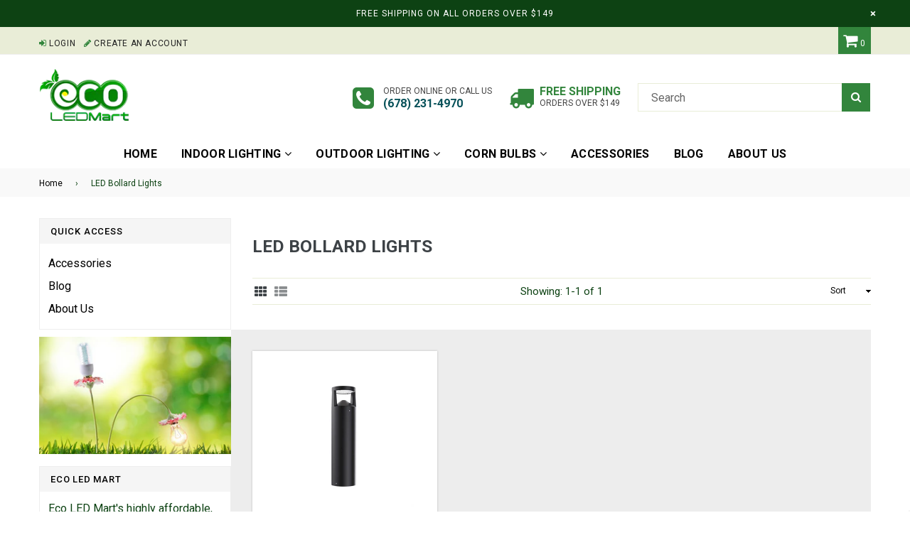

--- FILE ---
content_type: text/html; charset=utf-8
request_url: https://ecoledmart.com/collections/led-bollard
body_size: 27389
content:
<!doctype html>
<!--[if IE 9]> <html class="ie9 no-js" lang="en"> <![endif]-->
<!--[if (gt IE 9)|!(IE)]><!--> <html class="no-js" lang="en"> <!--<![endif]-->
<head>
  <meta name="google-site-verification" content="hg61-S_rVdOCi4AdcWe5f8OuOF0VziVcFQy6fndAlYM" />
  <meta name="google-site-verification" content="atGmLMfqK8-2iWMAcJJvbD6MoFfeJQWcGD-XV0iHvf8" />
    <meta charset="utf-8">
  <meta http-equiv="X-UA-Compatible" content="IE=edge,chrome=1">
  <meta name="viewport" content="width=device-width,initial-scale=1">
  <meta name="theme-color" content="#32853c">
  <meta name="google-site-verification" content="Bd1u9pvj722sGVEa_JLqKMrjoFStj1_J0egkUheN6oU" />
  <link rel="canonical" href="https://ecoledmart.com/collections/led-bollard">

  
  <script>(function(w,d,t,r,u){var f,n,i;w[u]=w[u]||[],f=function(){var o={ti:"25053684"};o.q=w[u],w[u]=new UET(o),w[u].push("pageLoad")},n=d.createElement(t),n.src=r,n.async=1,n.onload=n.onreadystatechange=function(){var s=this.readyState;s&&s!=="loaded"&&s!=="complete"||(f(),n.onload=n.onreadystatechange=null)},i=d.getElementsByTagName(t)[0],i.parentNode.insertBefore(n,i)})(window,document,"script","//bat.bing.com/bat.js","uetq");</script>


<!-- Google tag (gtag.js) -->
<script async src="https://www.googletagmanager.com/gtag/js?id=AW-807967507"></script>
<script>
  window.dataLayer = window.dataLayer || [];
  function gtag(){dataLayer.push(arguments);}
  gtag('js', new Date());

  gtag('config', 'AW-807967507');
</script>


  <!-- Google Tag Manager -->
<script>(function(w,d,s,l,i){w[l]=w[l]||[];w[l].push({'gtm.start':
new Date().getTime(),event:'gtm.js'});var f=d.getElementsByTagName(s)[0],
j=d.createElement(s),dl=l!='dataLayer'?'&l='+l:'';j.async=true;j.src=
'https://www.googletagmanager.com/gtm.js?id='+i+dl;f.parentNode.insertBefore(j,f);
})(window,document,'script','dataLayer','GTM-P3ZVMV4');</script>
<!-- End Google Tag Manager -->
  
  <script type="application/ld+json">
{
   "@context": "http:\/\/schema.org",
   "@type": "LocalBusiness",
"url": "https://ecoledmart.com/",
   "name": "Eco LED Mart",
   "description":"Lighting upkeep for commercial and industrial spaces can be expensive. Common incandescent and fluorescent light fixtures can be costly to constantly replace and keep running. Luckily, there is an alternative. When you need commercial LED lighting supply, come to Eco LED Mart.",
"logo": "https://cdn.shopify.com/s/files/1/2704/9760/files/Logo-yellow140x80.png?v=1527261983",
   "image": [
   {
   "@type": "imageObject",
   "url": "https://cdn.shopify.com/s/files/1/2704/9760/files/Logo-yellow140x80.png?v=1527261983"
    }
    ],
   "telephone": "(678) 231-4970",
   "address": {
       "@type": "PostalAddress",
       "streetAddress": "1050 Crown Pointe Pkwy #500",
       "addressLocality": "Atlanta, GA",
       "postalCode": "30338",
       "addressCountry": "United States"
   },
   "geo": {
       "@type": "GeoCoordinates",
       "latitude": "33.9317111",
       "longitude": "-84.3454136"
   },
   "openingHours": [
       "Mon to Fri 09:00-17:00"
   ],
   "priceRange": "$$"
   
}
</script>

  <script type="application/ld+json">
{
  "@context": "http://schema.org",
  "@type": "Organization",
  "name": " Eco LED Mart",
  "url": "https://ecoledmart.com/",
  "logo":"https://cdn.shopify.com/s/files/1/2704/9760/files/Logo-yellow140x80.png?v=1613591502",
  "contactPoint": [
      {
          "@type": "ContactPoint",
          "E-mail": "sales@ecoledmart.com",
        "Contactus":"(678) 231-4970",
          "contactType": "customer service",
          "areaServed": [
              "United States"
          ],
          "availableLanguage": [
              "English"
       ]
     }
 ]
}
</script>

  
    <link rel="shortcut icon" href="//ecoledmart.com/cdn/shop/files/e_32x32.png?v=1613591523" type="image/png">
  

  
 
 
  
  <title>Buy LED Bollard Lights | Outdoor Path, Driveway &amp; Landscape Fixtures – Eco LED Mart</title>
  
  <meta name="description" content="Shop outdoor LED bollard lights at Eco LED Mart. Buy bollard path lights, landscape lighting, garden bollards, and exterior driveway light fixtures. Perfect for residential and commercial outdoor use—durable, weatherproof LED bollard lights designed for safety and style.">

  
  
  <!-- /snippets/social-meta-tags.liquid -->
<meta property="og:site_name" content="Eco LED Mart">
<meta property="og:url" content="https://ecoledmart.com/collections/led-bollard">
<meta property="og:title" content="Buy LED Bollard Lights | Outdoor Path, Driveway &amp; Landscape Fixtures – Eco LED Mart">
<meta property="og:type" content="website">
<meta property="og:description" content="Shop outdoor LED bollard lights at Eco LED Mart. Buy bollard path lights, landscape lighting, garden bollards, and exterior driveway light fixtures. Perfect for residential and commercial outdoor use—durable, weatherproof LED bollard lights designed for safety and style.">


<meta name="twitter:site" content="@">
<meta name="twitter:card" content="summary_large_image">
<meta name="twitter:title" content="Buy LED Bollard Lights | Outdoor Path, Driveway &amp; Landscape Fixtures – Eco LED Mart">
<meta name="twitter:description" content="Shop outdoor LED bollard lights at Eco LED Mart. Buy bollard path lights, landscape lighting, garden bollards, and exterior driveway light fixtures. Perfect for residential and commercial outdoor use—durable, weatherproof LED bollard lights designed for safety and style.">

  
  <!-- main js -->
  <script src="//ecoledmart.com/cdn/shop/t/13/assets/jquery.min.js?v=98014222988859431451521990318"></script>
  
  <!-- css -->
  <link href="//ecoledmart.com/cdn/shop/t/13/assets/theme.scss.css?v=78030346353998378881696603852" rel="stylesheet" type="text/css" media="all" />
  <link href="//ecoledmart.com/cdn/shop/t/13/assets/custom.css?v=101024100123773117221680090323" rel="stylesheet" type="text/css" media="all" />
  
  <script>
    var theme = {
      strings: {
        addToCart: "Add to cart",
        soldOut: "Sold out",
        unavailable: "Unavailable",
        showMore: "Show More",
        showLess: "Show Less"
      },
      moneyFormat: "${{amount}}"
    }
	
    theme.ajax_cart = true;
    theme.fixedHeader = true;
    theme.animation = true;
    theme.animationMobile = false;
      
    document.documentElement.className = document.documentElement.className.replace('no-js', 'js');
  </script>
  <script>window.performance && window.performance.mark && window.performance.mark('shopify.content_for_header.start');</script><meta name="google-site-verification" content="Y4ZoGrgg_iZC5ir9SB5BwWQ7B-OQK5-FLlMvFcf6VLI">
<meta name="google-site-verification" content="_3VUNXAklR0sMv4d0uGTz7tGH8bSINjNpTdwtqvaeY4">
<meta name="google-site-verification" content="XFs3cpdF7uyWvwgu-KkdcJGTD0UapY6clFVoOaKE9cE">
<meta name="google-site-verification" content="Y4ZoGrgg_iZC5ir9SB5BwWQ7B-OQK5-FLlMvFcf6VLI">
<meta id="shopify-digital-wallet" name="shopify-digital-wallet" content="/27049760/digital_wallets/dialog">
<meta name="shopify-checkout-api-token" content="8714841e67426e4582b5837c5afd2e99">
<meta id="in-context-paypal-metadata" data-shop-id="27049760" data-venmo-supported="false" data-environment="production" data-locale="en_US" data-paypal-v4="true" data-currency="USD">
<link rel="alternate" type="application/atom+xml" title="Feed" href="/collections/led-bollard.atom" />
<link rel="alternate" type="application/json+oembed" href="https://ecoledmart.com/collections/led-bollard.oembed">
<script async="async" src="/checkouts/internal/preloads.js?locale=en-US"></script>
<link rel="preconnect" href="https://shop.app" crossorigin="anonymous">
<script async="async" src="https://shop.app/checkouts/internal/preloads.js?locale=en-US&shop_id=27049760" crossorigin="anonymous"></script>
<script id="apple-pay-shop-capabilities" type="application/json">{"shopId":27049760,"countryCode":"US","currencyCode":"USD","merchantCapabilities":["supports3DS"],"merchantId":"gid:\/\/shopify\/Shop\/27049760","merchantName":"Eco LED Mart","requiredBillingContactFields":["postalAddress","email","phone"],"requiredShippingContactFields":["postalAddress","email","phone"],"shippingType":"shipping","supportedNetworks":["visa","masterCard","amex","discover","elo","jcb"],"total":{"type":"pending","label":"Eco LED Mart","amount":"1.00"},"shopifyPaymentsEnabled":true,"supportsSubscriptions":true}</script>
<script id="shopify-features" type="application/json">{"accessToken":"8714841e67426e4582b5837c5afd2e99","betas":["rich-media-storefront-analytics"],"domain":"ecoledmart.com","predictiveSearch":true,"shopId":27049760,"locale":"en"}</script>
<script>var Shopify = Shopify || {};
Shopify.shop = "eco-led-mart.myshopify.com";
Shopify.locale = "en";
Shopify.currency = {"active":"USD","rate":"1.0"};
Shopify.country = "US";
Shopify.theme = {"name":"Beta_v1.00","id":32158908458,"schema_name":"NexGeek Sectioned","schema_version":"1.0.0","theme_store_id":null,"role":"main"};
Shopify.theme.handle = "null";
Shopify.theme.style = {"id":null,"handle":null};
Shopify.cdnHost = "ecoledmart.com/cdn";
Shopify.routes = Shopify.routes || {};
Shopify.routes.root = "/";</script>
<script type="module">!function(o){(o.Shopify=o.Shopify||{}).modules=!0}(window);</script>
<script>!function(o){function n(){var o=[];function n(){o.push(Array.prototype.slice.apply(arguments))}return n.q=o,n}var t=o.Shopify=o.Shopify||{};t.loadFeatures=n(),t.autoloadFeatures=n()}(window);</script>
<script>
  window.ShopifyPay = window.ShopifyPay || {};
  window.ShopifyPay.apiHost = "shop.app\/pay";
  window.ShopifyPay.redirectState = null;
</script>
<script id="shop-js-analytics" type="application/json">{"pageType":"collection"}</script>
<script defer="defer" async type="module" src="//ecoledmart.com/cdn/shopifycloud/shop-js/modules/v2/client.init-shop-cart-sync_BApSsMSl.en.esm.js"></script>
<script defer="defer" async type="module" src="//ecoledmart.com/cdn/shopifycloud/shop-js/modules/v2/chunk.common_CBoos6YZ.esm.js"></script>
<script type="module">
  await import("//ecoledmart.com/cdn/shopifycloud/shop-js/modules/v2/client.init-shop-cart-sync_BApSsMSl.en.esm.js");
await import("//ecoledmart.com/cdn/shopifycloud/shop-js/modules/v2/chunk.common_CBoos6YZ.esm.js");

  window.Shopify.SignInWithShop?.initShopCartSync?.({"fedCMEnabled":true,"windoidEnabled":true});

</script>
<script>
  window.Shopify = window.Shopify || {};
  if (!window.Shopify.featureAssets) window.Shopify.featureAssets = {};
  window.Shopify.featureAssets['shop-js'] = {"shop-cart-sync":["modules/v2/client.shop-cart-sync_DJczDl9f.en.esm.js","modules/v2/chunk.common_CBoos6YZ.esm.js"],"init-fed-cm":["modules/v2/client.init-fed-cm_BzwGC0Wi.en.esm.js","modules/v2/chunk.common_CBoos6YZ.esm.js"],"init-windoid":["modules/v2/client.init-windoid_BS26ThXS.en.esm.js","modules/v2/chunk.common_CBoos6YZ.esm.js"],"shop-cash-offers":["modules/v2/client.shop-cash-offers_DthCPNIO.en.esm.js","modules/v2/chunk.common_CBoos6YZ.esm.js","modules/v2/chunk.modal_Bu1hFZFC.esm.js"],"shop-button":["modules/v2/client.shop-button_D_JX508o.en.esm.js","modules/v2/chunk.common_CBoos6YZ.esm.js"],"init-shop-email-lookup-coordinator":["modules/v2/client.init-shop-email-lookup-coordinator_DFwWcvrS.en.esm.js","modules/v2/chunk.common_CBoos6YZ.esm.js"],"shop-toast-manager":["modules/v2/client.shop-toast-manager_tEhgP2F9.en.esm.js","modules/v2/chunk.common_CBoos6YZ.esm.js"],"shop-login-button":["modules/v2/client.shop-login-button_DwLgFT0K.en.esm.js","modules/v2/chunk.common_CBoos6YZ.esm.js","modules/v2/chunk.modal_Bu1hFZFC.esm.js"],"avatar":["modules/v2/client.avatar_BTnouDA3.en.esm.js"],"init-shop-cart-sync":["modules/v2/client.init-shop-cart-sync_BApSsMSl.en.esm.js","modules/v2/chunk.common_CBoos6YZ.esm.js"],"pay-button":["modules/v2/client.pay-button_BuNmcIr_.en.esm.js","modules/v2/chunk.common_CBoos6YZ.esm.js"],"init-shop-for-new-customer-accounts":["modules/v2/client.init-shop-for-new-customer-accounts_DrjXSI53.en.esm.js","modules/v2/client.shop-login-button_DwLgFT0K.en.esm.js","modules/v2/chunk.common_CBoos6YZ.esm.js","modules/v2/chunk.modal_Bu1hFZFC.esm.js"],"init-customer-accounts-sign-up":["modules/v2/client.init-customer-accounts-sign-up_TlVCiykN.en.esm.js","modules/v2/client.shop-login-button_DwLgFT0K.en.esm.js","modules/v2/chunk.common_CBoos6YZ.esm.js","modules/v2/chunk.modal_Bu1hFZFC.esm.js"],"shop-follow-button":["modules/v2/client.shop-follow-button_C5D3XtBb.en.esm.js","modules/v2/chunk.common_CBoos6YZ.esm.js","modules/v2/chunk.modal_Bu1hFZFC.esm.js"],"checkout-modal":["modules/v2/client.checkout-modal_8TC_1FUY.en.esm.js","modules/v2/chunk.common_CBoos6YZ.esm.js","modules/v2/chunk.modal_Bu1hFZFC.esm.js"],"init-customer-accounts":["modules/v2/client.init-customer-accounts_C0Oh2ljF.en.esm.js","modules/v2/client.shop-login-button_DwLgFT0K.en.esm.js","modules/v2/chunk.common_CBoos6YZ.esm.js","modules/v2/chunk.modal_Bu1hFZFC.esm.js"],"lead-capture":["modules/v2/client.lead-capture_Cq0gfm7I.en.esm.js","modules/v2/chunk.common_CBoos6YZ.esm.js","modules/v2/chunk.modal_Bu1hFZFC.esm.js"],"shop-login":["modules/v2/client.shop-login_BmtnoEUo.en.esm.js","modules/v2/chunk.common_CBoos6YZ.esm.js","modules/v2/chunk.modal_Bu1hFZFC.esm.js"],"payment-terms":["modules/v2/client.payment-terms_BHOWV7U_.en.esm.js","modules/v2/chunk.common_CBoos6YZ.esm.js","modules/v2/chunk.modal_Bu1hFZFC.esm.js"]};
</script>
<script>(function() {
  var isLoaded = false;
  function asyncLoad() {
    if (isLoaded) return;
    isLoaded = true;
    var urls = ["\/\/code.tidio.co\/rsl1yjqfy89qmv635dhdgu1gxik7bfyu.js?shop=eco-led-mart.myshopify.com","https:\/\/media.receiptful.com\/scripts\/shopify.js?shop=eco-led-mart.myshopify.com"];
    for (var i = 0; i < urls.length; i++) {
      var s = document.createElement('script');
      s.type = 'text/javascript';
      s.async = true;
      s.src = urls[i];
      var x = document.getElementsByTagName('script')[0];
      x.parentNode.insertBefore(s, x);
    }
  };
  if(window.attachEvent) {
    window.attachEvent('onload', asyncLoad);
  } else {
    window.addEventListener('load', asyncLoad, false);
  }
})();</script>
<script id="__st">var __st={"a":27049760,"offset":-18000,"reqid":"9a611ab3-3bec-49e4-8308-5fc2d9adc537-1768860775","pageurl":"ecoledmart.com\/collections\/led-bollard","u":"c403785745e7","p":"collection","rtyp":"collection","rid":136995995690};</script>
<script>window.ShopifyPaypalV4VisibilityTracking = true;</script>
<script id="captcha-bootstrap">!function(){'use strict';const t='contact',e='account',n='new_comment',o=[[t,t],['blogs',n],['comments',n],[t,'customer']],c=[[e,'customer_login'],[e,'guest_login'],[e,'recover_customer_password'],[e,'create_customer']],r=t=>t.map((([t,e])=>`form[action*='/${t}']:not([data-nocaptcha='true']) input[name='form_type'][value='${e}']`)).join(','),a=t=>()=>t?[...document.querySelectorAll(t)].map((t=>t.form)):[];function s(){const t=[...o],e=r(t);return a(e)}const i='password',u='form_key',d=['recaptcha-v3-token','g-recaptcha-response','h-captcha-response',i],f=()=>{try{return window.sessionStorage}catch{return}},m='__shopify_v',_=t=>t.elements[u];function p(t,e,n=!1){try{const o=window.sessionStorage,c=JSON.parse(o.getItem(e)),{data:r}=function(t){const{data:e,action:n}=t;return t[m]||n?{data:e,action:n}:{data:t,action:n}}(c);for(const[e,n]of Object.entries(r))t.elements[e]&&(t.elements[e].value=n);n&&o.removeItem(e)}catch(o){console.error('form repopulation failed',{error:o})}}const l='form_type',E='cptcha';function T(t){t.dataset[E]=!0}const w=window,h=w.document,L='Shopify',v='ce_forms',y='captcha';let A=!1;((t,e)=>{const n=(g='f06e6c50-85a8-45c8-87d0-21a2b65856fe',I='https://cdn.shopify.com/shopifycloud/storefront-forms-hcaptcha/ce_storefront_forms_captcha_hcaptcha.v1.5.2.iife.js',D={infoText:'Protected by hCaptcha',privacyText:'Privacy',termsText:'Terms'},(t,e,n)=>{const o=w[L][v],c=o.bindForm;if(c)return c(t,g,e,D).then(n);var r;o.q.push([[t,g,e,D],n]),r=I,A||(h.body.append(Object.assign(h.createElement('script'),{id:'captcha-provider',async:!0,src:r})),A=!0)});var g,I,D;w[L]=w[L]||{},w[L][v]=w[L][v]||{},w[L][v].q=[],w[L][y]=w[L][y]||{},w[L][y].protect=function(t,e){n(t,void 0,e),T(t)},Object.freeze(w[L][y]),function(t,e,n,w,h,L){const[v,y,A,g]=function(t,e,n){const i=e?o:[],u=t?c:[],d=[...i,...u],f=r(d),m=r(i),_=r(d.filter((([t,e])=>n.includes(e))));return[a(f),a(m),a(_),s()]}(w,h,L),I=t=>{const e=t.target;return e instanceof HTMLFormElement?e:e&&e.form},D=t=>v().includes(t);t.addEventListener('submit',(t=>{const e=I(t);if(!e)return;const n=D(e)&&!e.dataset.hcaptchaBound&&!e.dataset.recaptchaBound,o=_(e),c=g().includes(e)&&(!o||!o.value);(n||c)&&t.preventDefault(),c&&!n&&(function(t){try{if(!f())return;!function(t){const e=f();if(!e)return;const n=_(t);if(!n)return;const o=n.value;o&&e.removeItem(o)}(t);const e=Array.from(Array(32),(()=>Math.random().toString(36)[2])).join('');!function(t,e){_(t)||t.append(Object.assign(document.createElement('input'),{type:'hidden',name:u})),t.elements[u].value=e}(t,e),function(t,e){const n=f();if(!n)return;const o=[...t.querySelectorAll(`input[type='${i}']`)].map((({name:t})=>t)),c=[...d,...o],r={};for(const[a,s]of new FormData(t).entries())c.includes(a)||(r[a]=s);n.setItem(e,JSON.stringify({[m]:1,action:t.action,data:r}))}(t,e)}catch(e){console.error('failed to persist form',e)}}(e),e.submit())}));const S=(t,e)=>{t&&!t.dataset[E]&&(n(t,e.some((e=>e===t))),T(t))};for(const o of['focusin','change'])t.addEventListener(o,(t=>{const e=I(t);D(e)&&S(e,y())}));const B=e.get('form_key'),M=e.get(l),P=B&&M;t.addEventListener('DOMContentLoaded',(()=>{const t=y();if(P)for(const e of t)e.elements[l].value===M&&p(e,B);[...new Set([...A(),...v().filter((t=>'true'===t.dataset.shopifyCaptcha))])].forEach((e=>S(e,t)))}))}(h,new URLSearchParams(w.location.search),n,t,e,['guest_login'])})(!0,!0)}();</script>
<script integrity="sha256-4kQ18oKyAcykRKYeNunJcIwy7WH5gtpwJnB7kiuLZ1E=" data-source-attribution="shopify.loadfeatures" defer="defer" src="//ecoledmart.com/cdn/shopifycloud/storefront/assets/storefront/load_feature-a0a9edcb.js" crossorigin="anonymous"></script>
<script crossorigin="anonymous" defer="defer" src="//ecoledmart.com/cdn/shopifycloud/storefront/assets/shopify_pay/storefront-65b4c6d7.js?v=20250812"></script>
<script data-source-attribution="shopify.dynamic_checkout.dynamic.init">var Shopify=Shopify||{};Shopify.PaymentButton=Shopify.PaymentButton||{isStorefrontPortableWallets:!0,init:function(){window.Shopify.PaymentButton.init=function(){};var t=document.createElement("script");t.src="https://ecoledmart.com/cdn/shopifycloud/portable-wallets/latest/portable-wallets.en.js",t.type="module",document.head.appendChild(t)}};
</script>
<script data-source-attribution="shopify.dynamic_checkout.buyer_consent">
  function portableWalletsHideBuyerConsent(e){var t=document.getElementById("shopify-buyer-consent"),n=document.getElementById("shopify-subscription-policy-button");t&&n&&(t.classList.add("hidden"),t.setAttribute("aria-hidden","true"),n.removeEventListener("click",e))}function portableWalletsShowBuyerConsent(e){var t=document.getElementById("shopify-buyer-consent"),n=document.getElementById("shopify-subscription-policy-button");t&&n&&(t.classList.remove("hidden"),t.removeAttribute("aria-hidden"),n.addEventListener("click",e))}window.Shopify?.PaymentButton&&(window.Shopify.PaymentButton.hideBuyerConsent=portableWalletsHideBuyerConsent,window.Shopify.PaymentButton.showBuyerConsent=portableWalletsShowBuyerConsent);
</script>
<script data-source-attribution="shopify.dynamic_checkout.cart.bootstrap">document.addEventListener("DOMContentLoaded",(function(){function t(){return document.querySelector("shopify-accelerated-checkout-cart, shopify-accelerated-checkout")}if(t())Shopify.PaymentButton.init();else{new MutationObserver((function(e,n){t()&&(Shopify.PaymentButton.init(),n.disconnect())})).observe(document.body,{childList:!0,subtree:!0})}}));
</script>
<link id="shopify-accelerated-checkout-styles" rel="stylesheet" media="screen" href="https://ecoledmart.com/cdn/shopifycloud/portable-wallets/latest/accelerated-checkout-backwards-compat.css" crossorigin="anonymous">
<style id="shopify-accelerated-checkout-cart">
        #shopify-buyer-consent {
  margin-top: 1em;
  display: inline-block;
  width: 100%;
}

#shopify-buyer-consent.hidden {
  display: none;
}

#shopify-subscription-policy-button {
  background: none;
  border: none;
  padding: 0;
  text-decoration: underline;
  font-size: inherit;
  cursor: pointer;
}

#shopify-subscription-policy-button::before {
  box-shadow: none;
}

      </style>

<script>window.performance && window.performance.mark && window.performance.mark('shopify.content_for_header.end');</script>
        
        
<link href="//ecoledmart.com/cdn/shop/t/13/assets/bold-brain-widget.css?v=36245505396270989221543509374" rel="stylesheet" type="text/css" media="all" />
<script>window.BOLD = window.BOLD || {};
    window.BOLD.common = window.BOLD.common || {};
    window.BOLD.common.Shopify = window.BOLD.common.Shopify || {};

    window.BOLD.common.Shopify.shop = {
        domain: 'ecoledmart.com',
        permanent_domain: 'eco-led-mart.myshopify.com',
        url: 'https://ecoledmart.com',
        secure_url: 'https://ecoledmart.com',
        money_format: "${{amount}}",
        currency: "USD"
    };

    window.BOLD.common.Shopify.cart = {"note":null,"attributes":{},"original_total_price":0,"total_price":0,"total_discount":0,"total_weight":0.0,"item_count":0,"items":[],"requires_shipping":false,"currency":"USD","items_subtotal_price":0,"cart_level_discount_applications":[],"checkout_charge_amount":0};
    window.BOLD.common.template = 'collection';window.BOLD.common.Shopify.formatMoney = function(money, format) {
        function n(t, e) {
            return "undefined" == typeof t ? e : t
        }
        function r(t, e, r, i) {
            if (e = n(e, 2),
            r = n(r, ","),
            i = n(i, "."),
            isNaN(t) || null == t)
                return 0;
            t = (t / 100).toFixed(e);
            var o = t.split(".")
              , a = o[0].replace(/(\d)(?=(\d\d\d)+(?!\d))/g, "$1" + r)
              , s = o[1] ? i + o[1] : "";
            return a + s
        }
        "string" == typeof money && (money = money.replace(".", ""));
        var i = ""
          , o = /\{\{\s*(\w+)\s*\}\}/
          , a = format || window.BOLD.common.Shopify.shop.money_format || window.Shopify.money_format || "$ {{ amount }}";
        switch (a.match(o)[1]) {
            case "amount":
                i = r(money, 2);
                break;
            case "amount_no_decimals":
                i = r(money, 0);
                break;
            case "amount_with_comma_separator":
                i = r(money, 2, ".", ",");
                break;
            case "amount_no_decimals_with_comma_separator":
                i = r(money, 0, ".", ",");
                break;
            case "amount_with_space_separator":
                i = r(money, 2, ".", " ");
                break;
            case "amount_no_decimals_with_space_separator":
                i = r(money, 0, ".", " ");
                break;
        }
        return a.replace(o, i);
    };

    window.BOLD.common.Shopify.saveProduct = function (handle, product) {
        if (typeof handle === 'string' && typeof window.BOLD.common.Shopify.products[handle] === 'undefined') {
            if (typeof product === 'number') {
                window.BOLD.common.Shopify.handles[product] = handle;
                product = { id: product };
            }
            window.BOLD.common.Shopify.products[handle] = product;
        }
    };

	window.BOLD.common.Shopify.saveVariant = function (variant_id, variant) {
		if (typeof variant_id === 'number' && typeof window.BOLD.common.Shopify.variants[variant_id] === 'undefined') {
			window.BOLD.common.Shopify.variants[variant_id] = variant;
		}
	};window.BOLD.common.Shopify.products = window.BOLD.common.Shopify.products || {};
    window.BOLD.common.Shopify.variants = window.BOLD.common.Shopify.variants || {};
    window.BOLD.common.Shopify.handles = window.BOLD.common.Shopify.handles || {};window.BOLD.common.Shopify.saveProduct(null, null);window.BOLD.common.Shopify.saveProduct("round-led-bollard", 3929586532394);window.BOLD.common.Shopify.saveVariant(29406565007402, {product_id: 3929586532394, price: 22000, group_id: 'null'});window.BOLD.common.Shopify.metafields = window.BOLD.common.Shopify.metafields || {};window.BOLD.common.Shopify.metafields["bold_rp"] = {};</script>

<link href="//ecoledmart.com/cdn/shop/t/13/assets/bold-upsell.css?v=51915886505602322711542121631" rel="stylesheet" type="text/css" media="all" />
<link href="//ecoledmart.com/cdn/shop/t/13/assets/bold-upsell-custom.css?v=150135899998303055901526749552" rel="stylesheet" type="text/css" media="all" /><script>var BOLD = BOLD || {};
    BOLD.products = BOLD.products || {};
    BOLD.variant_lookup = BOLD.variant_lookup || {};BOLD.products[null] ={"id":null,"title":null,"handle":null,"description":null,"published_at":"T","created_at":"T","vendor":null,"type":null,"tags":null,"price":"NaN","price_min":"NaN","price_max":"NaN","price_varies":false,"compare_at_price":"NaN","compare_at_price_min":"NaN","compare_at_price_max":"NaN","compare_at_price_varies":false,"all_variant_ids":[],"variants":[],"available":false,"images":null,"featured_image":null,"options":null,"url":null}</script><!--StartCartCartCustomCode-->
                      
                      <!-- Abandoned Cart Information -->
                      <div id="care-cart-customer-information" style="display:none">
                        {"id":"", "email":"","default_address":null,"first_name":"","last_name":"","name":"" }
                      </div>
                      <!-- Abandoned Cart Information -->
                      
                      <!--  ShopInformation -->
                      <div id="care-cart-shop-information" style="display:none">
                        {"domain":"eco-led-mart.myshopify.com" }
                      </div>
                      <!--  ShopInformation -->
                      
                      <!--EndCareCartCustomCode-->
  
<meta name="google-site-verification" content="pVejLEWWx3mwz4PXd7yiXxtVsQjHs2IoqfXEd1_K9RE" />
<meta name="google-site-verification" content="-PaKXzar1puyY36TZmIn-QoVv_CyWQCogpnVEVMmB2E" />
  
  <script type="text/javascript">
    (function(c,l,a,r,i,t,y){
        c[a]=c[a]||function(){(c[a].q=c[a].q||[]).push(arguments)};
        t=l.createElement(r);t.async=1;t.src="https://www.clarity.ms/tag/"+i;
        y=l.getElementsByTagName(r)[0];y.parentNode.insertBefore(t,y);
    })(window, document, "clarity", "script", "eickgd4ab7");
</script>

<meta property="og:image" content="https://cdn.shopify.com/s/files/1/2704/9760/files/Logo-yellow140x80.png?height=628&pad_color=fff&v=1613591502&width=1200" />
<meta property="og:image:secure_url" content="https://cdn.shopify.com/s/files/1/2704/9760/files/Logo-yellow140x80.png?height=628&pad_color=fff&v=1613591502&width=1200" />
<meta property="og:image:width" content="1200" />
<meta property="og:image:height" content="628" />
<meta property="og:image:alt" content="Eco LED Mart - Largest online LED Distributor. Based in the US" />
<link href="https://monorail-edge.shopifysvc.com" rel="dns-prefetch">
<script>(function(){if ("sendBeacon" in navigator && "performance" in window) {try {var session_token_from_headers = performance.getEntriesByType('navigation')[0].serverTiming.find(x => x.name == '_s').description;} catch {var session_token_from_headers = undefined;}var session_cookie_matches = document.cookie.match(/_shopify_s=([^;]*)/);var session_token_from_cookie = session_cookie_matches && session_cookie_matches.length === 2 ? session_cookie_matches[1] : "";var session_token = session_token_from_headers || session_token_from_cookie || "";function handle_abandonment_event(e) {var entries = performance.getEntries().filter(function(entry) {return /monorail-edge.shopifysvc.com/.test(entry.name);});if (!window.abandonment_tracked && entries.length === 0) {window.abandonment_tracked = true;var currentMs = Date.now();var navigation_start = performance.timing.navigationStart;var payload = {shop_id: 27049760,url: window.location.href,navigation_start,duration: currentMs - navigation_start,session_token,page_type: "collection"};window.navigator.sendBeacon("https://monorail-edge.shopifysvc.com/v1/produce", JSON.stringify({schema_id: "online_store_buyer_site_abandonment/1.1",payload: payload,metadata: {event_created_at_ms: currentMs,event_sent_at_ms: currentMs}}));}}window.addEventListener('pagehide', handle_abandonment_event);}}());</script>
<script id="web-pixels-manager-setup">(function e(e,d,r,n,o){if(void 0===o&&(o={}),!Boolean(null===(a=null===(i=window.Shopify)||void 0===i?void 0:i.analytics)||void 0===a?void 0:a.replayQueue)){var i,a;window.Shopify=window.Shopify||{};var t=window.Shopify;t.analytics=t.analytics||{};var s=t.analytics;s.replayQueue=[],s.publish=function(e,d,r){return s.replayQueue.push([e,d,r]),!0};try{self.performance.mark("wpm:start")}catch(e){}var l=function(){var e={modern:/Edge?\/(1{2}[4-9]|1[2-9]\d|[2-9]\d{2}|\d{4,})\.\d+(\.\d+|)|Firefox\/(1{2}[4-9]|1[2-9]\d|[2-9]\d{2}|\d{4,})\.\d+(\.\d+|)|Chrom(ium|e)\/(9{2}|\d{3,})\.\d+(\.\d+|)|(Maci|X1{2}).+ Version\/(15\.\d+|(1[6-9]|[2-9]\d|\d{3,})\.\d+)([,.]\d+|)( \(\w+\)|)( Mobile\/\w+|) Safari\/|Chrome.+OPR\/(9{2}|\d{3,})\.\d+\.\d+|(CPU[ +]OS|iPhone[ +]OS|CPU[ +]iPhone|CPU IPhone OS|CPU iPad OS)[ +]+(15[._]\d+|(1[6-9]|[2-9]\d|\d{3,})[._]\d+)([._]\d+|)|Android:?[ /-](13[3-9]|1[4-9]\d|[2-9]\d{2}|\d{4,})(\.\d+|)(\.\d+|)|Android.+Firefox\/(13[5-9]|1[4-9]\d|[2-9]\d{2}|\d{4,})\.\d+(\.\d+|)|Android.+Chrom(ium|e)\/(13[3-9]|1[4-9]\d|[2-9]\d{2}|\d{4,})\.\d+(\.\d+|)|SamsungBrowser\/([2-9]\d|\d{3,})\.\d+/,legacy:/Edge?\/(1[6-9]|[2-9]\d|\d{3,})\.\d+(\.\d+|)|Firefox\/(5[4-9]|[6-9]\d|\d{3,})\.\d+(\.\d+|)|Chrom(ium|e)\/(5[1-9]|[6-9]\d|\d{3,})\.\d+(\.\d+|)([\d.]+$|.*Safari\/(?![\d.]+ Edge\/[\d.]+$))|(Maci|X1{2}).+ Version\/(10\.\d+|(1[1-9]|[2-9]\d|\d{3,})\.\d+)([,.]\d+|)( \(\w+\)|)( Mobile\/\w+|) Safari\/|Chrome.+OPR\/(3[89]|[4-9]\d|\d{3,})\.\d+\.\d+|(CPU[ +]OS|iPhone[ +]OS|CPU[ +]iPhone|CPU IPhone OS|CPU iPad OS)[ +]+(10[._]\d+|(1[1-9]|[2-9]\d|\d{3,})[._]\d+)([._]\d+|)|Android:?[ /-](13[3-9]|1[4-9]\d|[2-9]\d{2}|\d{4,})(\.\d+|)(\.\d+|)|Mobile Safari.+OPR\/([89]\d|\d{3,})\.\d+\.\d+|Android.+Firefox\/(13[5-9]|1[4-9]\d|[2-9]\d{2}|\d{4,})\.\d+(\.\d+|)|Android.+Chrom(ium|e)\/(13[3-9]|1[4-9]\d|[2-9]\d{2}|\d{4,})\.\d+(\.\d+|)|Android.+(UC? ?Browser|UCWEB|U3)[ /]?(15\.([5-9]|\d{2,})|(1[6-9]|[2-9]\d|\d{3,})\.\d+)\.\d+|SamsungBrowser\/(5\.\d+|([6-9]|\d{2,})\.\d+)|Android.+MQ{2}Browser\/(14(\.(9|\d{2,})|)|(1[5-9]|[2-9]\d|\d{3,})(\.\d+|))(\.\d+|)|K[Aa][Ii]OS\/(3\.\d+|([4-9]|\d{2,})\.\d+)(\.\d+|)/},d=e.modern,r=e.legacy,n=navigator.userAgent;return n.match(d)?"modern":n.match(r)?"legacy":"unknown"}(),u="modern"===l?"modern":"legacy",c=(null!=n?n:{modern:"",legacy:""})[u],f=function(e){return[e.baseUrl,"/wpm","/b",e.hashVersion,"modern"===e.buildTarget?"m":"l",".js"].join("")}({baseUrl:d,hashVersion:r,buildTarget:u}),m=function(e){var d=e.version,r=e.bundleTarget,n=e.surface,o=e.pageUrl,i=e.monorailEndpoint;return{emit:function(e){var a=e.status,t=e.errorMsg,s=(new Date).getTime(),l=JSON.stringify({metadata:{event_sent_at_ms:s},events:[{schema_id:"web_pixels_manager_load/3.1",payload:{version:d,bundle_target:r,page_url:o,status:a,surface:n,error_msg:t},metadata:{event_created_at_ms:s}}]});if(!i)return console&&console.warn&&console.warn("[Web Pixels Manager] No Monorail endpoint provided, skipping logging."),!1;try{return self.navigator.sendBeacon.bind(self.navigator)(i,l)}catch(e){}var u=new XMLHttpRequest;try{return u.open("POST",i,!0),u.setRequestHeader("Content-Type","text/plain"),u.send(l),!0}catch(e){return console&&console.warn&&console.warn("[Web Pixels Manager] Got an unhandled error while logging to Monorail."),!1}}}}({version:r,bundleTarget:l,surface:e.surface,pageUrl:self.location.href,monorailEndpoint:e.monorailEndpoint});try{o.browserTarget=l,function(e){var d=e.src,r=e.async,n=void 0===r||r,o=e.onload,i=e.onerror,a=e.sri,t=e.scriptDataAttributes,s=void 0===t?{}:t,l=document.createElement("script"),u=document.querySelector("head"),c=document.querySelector("body");if(l.async=n,l.src=d,a&&(l.integrity=a,l.crossOrigin="anonymous"),s)for(var f in s)if(Object.prototype.hasOwnProperty.call(s,f))try{l.dataset[f]=s[f]}catch(e){}if(o&&l.addEventListener("load",o),i&&l.addEventListener("error",i),u)u.appendChild(l);else{if(!c)throw new Error("Did not find a head or body element to append the script");c.appendChild(l)}}({src:f,async:!0,onload:function(){if(!function(){var e,d;return Boolean(null===(d=null===(e=window.Shopify)||void 0===e?void 0:e.analytics)||void 0===d?void 0:d.initialized)}()){var d=window.webPixelsManager.init(e)||void 0;if(d){var r=window.Shopify.analytics;r.replayQueue.forEach((function(e){var r=e[0],n=e[1],o=e[2];d.publishCustomEvent(r,n,o)})),r.replayQueue=[],r.publish=d.publishCustomEvent,r.visitor=d.visitor,r.initialized=!0}}},onerror:function(){return m.emit({status:"failed",errorMsg:"".concat(f," has failed to load")})},sri:function(e){var d=/^sha384-[A-Za-z0-9+/=]+$/;return"string"==typeof e&&d.test(e)}(c)?c:"",scriptDataAttributes:o}),m.emit({status:"loading"})}catch(e){m.emit({status:"failed",errorMsg:(null==e?void 0:e.message)||"Unknown error"})}}})({shopId: 27049760,storefrontBaseUrl: "https://ecoledmart.com",extensionsBaseUrl: "https://extensions.shopifycdn.com/cdn/shopifycloud/web-pixels-manager",monorailEndpoint: "https://monorail-edge.shopifysvc.com/unstable/produce_batch",surface: "storefront-renderer",enabledBetaFlags: ["2dca8a86"],webPixelsConfigList: [{"id":"724140087","configuration":"{\"webPixelName\":\"Judge.me\"}","eventPayloadVersion":"v1","runtimeContext":"STRICT","scriptVersion":"34ad157958823915625854214640f0bf","type":"APP","apiClientId":683015,"privacyPurposes":["ANALYTICS"],"dataSharingAdjustments":{"protectedCustomerApprovalScopes":["read_customer_email","read_customer_name","read_customer_personal_data","read_customer_phone"]}},{"id":"365527095","configuration":"{\"config\":\"{\\\"google_tag_ids\\\":[\\\"G-P66HMYLCKL\\\",\\\"AW-807967507\\\",\\\"GT-MJWBC5JJ\\\"],\\\"target_country\\\":\\\"US\\\",\\\"gtag_events\\\":[{\\\"type\\\":\\\"begin_checkout\\\",\\\"action_label\\\":[\\\"G-P66HMYLCKL\\\",\\\"AW-807967507\\\/1KQuCKeHhOAbEJO2ooED\\\"]},{\\\"type\\\":\\\"search\\\",\\\"action_label\\\":[\\\"G-P66HMYLCKL\\\",\\\"AW-807967507\\\/SHyNCLOHhOAbEJO2ooED\\\"]},{\\\"type\\\":\\\"view_item\\\",\\\"action_label\\\":[\\\"G-P66HMYLCKL\\\",\\\"AW-807967507\\\/nRYPCLCHhOAbEJO2ooED\\\",\\\"MC-8Q1F7VFZTM\\\"]},{\\\"type\\\":\\\"purchase\\\",\\\"action_label\\\":[\\\"G-P66HMYLCKL\\\",\\\"AW-807967507\\\/iCxACKSHhOAbEJO2ooED\\\",\\\"MC-8Q1F7VFZTM\\\"]},{\\\"type\\\":\\\"page_view\\\",\\\"action_label\\\":[\\\"G-P66HMYLCKL\\\",\\\"AW-807967507\\\/lSXjCK2HhOAbEJO2ooED\\\",\\\"MC-8Q1F7VFZTM\\\"]},{\\\"type\\\":\\\"add_payment_info\\\",\\\"action_label\\\":[\\\"G-P66HMYLCKL\\\",\\\"AW-807967507\\\/H5R8CLaHhOAbEJO2ooED\\\"]},{\\\"type\\\":\\\"add_to_cart\\\",\\\"action_label\\\":[\\\"G-P66HMYLCKL\\\",\\\"AW-807967507\\\/p-17CKqHhOAbEJO2ooED\\\"]}],\\\"enable_monitoring_mode\\\":false}\"}","eventPayloadVersion":"v1","runtimeContext":"OPEN","scriptVersion":"b2a88bafab3e21179ed38636efcd8a93","type":"APP","apiClientId":1780363,"privacyPurposes":[],"dataSharingAdjustments":{"protectedCustomerApprovalScopes":["read_customer_address","read_customer_email","read_customer_name","read_customer_personal_data","read_customer_phone"]}},{"id":"50167863","eventPayloadVersion":"v1","runtimeContext":"LAX","scriptVersion":"1","type":"CUSTOM","privacyPurposes":["MARKETING"],"name":"Meta pixel (migrated)"},{"id":"shopify-app-pixel","configuration":"{}","eventPayloadVersion":"v1","runtimeContext":"STRICT","scriptVersion":"0450","apiClientId":"shopify-pixel","type":"APP","privacyPurposes":["ANALYTICS","MARKETING"]},{"id":"shopify-custom-pixel","eventPayloadVersion":"v1","runtimeContext":"LAX","scriptVersion":"0450","apiClientId":"shopify-pixel","type":"CUSTOM","privacyPurposes":["ANALYTICS","MARKETING"]}],isMerchantRequest: false,initData: {"shop":{"name":"Eco LED Mart","paymentSettings":{"currencyCode":"USD"},"myshopifyDomain":"eco-led-mart.myshopify.com","countryCode":"US","storefrontUrl":"https:\/\/ecoledmart.com"},"customer":null,"cart":null,"checkout":null,"productVariants":[],"purchasingCompany":null},},"https://ecoledmart.com/cdn","fcfee988w5aeb613cpc8e4bc33m6693e112",{"modern":"","legacy":""},{"shopId":"27049760","storefrontBaseUrl":"https:\/\/ecoledmart.com","extensionBaseUrl":"https:\/\/extensions.shopifycdn.com\/cdn\/shopifycloud\/web-pixels-manager","surface":"storefront-renderer","enabledBetaFlags":"[\"2dca8a86\"]","isMerchantRequest":"false","hashVersion":"fcfee988w5aeb613cpc8e4bc33m6693e112","publish":"custom","events":"[[\"page_viewed\",{}],[\"collection_viewed\",{\"collection\":{\"id\":\"136995995690\",\"title\":\"LED Bollard Lights\",\"productVariants\":[{\"price\":{\"amount\":220.0,\"currencyCode\":\"USD\"},\"product\":{\"title\":\"Round LED Bollard, 24W, 3,000 Lumens, CCT Selectable, 42in Height\",\"vendor\":\"Eco LED Mart\",\"id\":\"3929586532394\",\"untranslatedTitle\":\"Round LED Bollard, 24W, 3,000 Lumens, CCT Selectable, 42in Height\",\"url\":\"\/products\/round-led-bollard\",\"type\":\"LED Bollard\"},\"id\":\"29406565007402\",\"image\":{\"src\":\"\/\/ecoledmart.com\/cdn\/shop\/files\/NewBollardFront.png?v=1724861082\"},\"sku\":\"QB:01032754051625\",\"title\":\"Default Title\",\"untranslatedTitle\":\"Default Title\"}]}}]]"});</script><script>
  window.ShopifyAnalytics = window.ShopifyAnalytics || {};
  window.ShopifyAnalytics.meta = window.ShopifyAnalytics.meta || {};
  window.ShopifyAnalytics.meta.currency = 'USD';
  var meta = {"products":[{"id":3929586532394,"gid":"gid:\/\/shopify\/Product\/3929586532394","vendor":"Eco LED Mart","type":"LED Bollard","handle":"round-led-bollard","variants":[{"id":29406565007402,"price":22000,"name":"Round LED Bollard, 24W, 3,000 Lumens, CCT Selectable, 42in Height","public_title":null,"sku":"QB:01032754051625"}],"remote":false}],"page":{"pageType":"collection","resourceType":"collection","resourceId":136995995690,"requestId":"9a611ab3-3bec-49e4-8308-5fc2d9adc537-1768860775"}};
  for (var attr in meta) {
    window.ShopifyAnalytics.meta[attr] = meta[attr];
  }
</script>
<script class="analytics">
  (function () {
    var customDocumentWrite = function(content) {
      var jquery = null;

      if (window.jQuery) {
        jquery = window.jQuery;
      } else if (window.Checkout && window.Checkout.$) {
        jquery = window.Checkout.$;
      }

      if (jquery) {
        jquery('body').append(content);
      }
    };

    var hasLoggedConversion = function(token) {
      if (token) {
        return document.cookie.indexOf('loggedConversion=' + token) !== -1;
      }
      return false;
    }

    var setCookieIfConversion = function(token) {
      if (token) {
        var twoMonthsFromNow = new Date(Date.now());
        twoMonthsFromNow.setMonth(twoMonthsFromNow.getMonth() + 2);

        document.cookie = 'loggedConversion=' + token + '; expires=' + twoMonthsFromNow;
      }
    }

    var trekkie = window.ShopifyAnalytics.lib = window.trekkie = window.trekkie || [];
    if (trekkie.integrations) {
      return;
    }
    trekkie.methods = [
      'identify',
      'page',
      'ready',
      'track',
      'trackForm',
      'trackLink'
    ];
    trekkie.factory = function(method) {
      return function() {
        var args = Array.prototype.slice.call(arguments);
        args.unshift(method);
        trekkie.push(args);
        return trekkie;
      };
    };
    for (var i = 0; i < trekkie.methods.length; i++) {
      var key = trekkie.methods[i];
      trekkie[key] = trekkie.factory(key);
    }
    trekkie.load = function(config) {
      trekkie.config = config || {};
      trekkie.config.initialDocumentCookie = document.cookie;
      var first = document.getElementsByTagName('script')[0];
      var script = document.createElement('script');
      script.type = 'text/javascript';
      script.onerror = function(e) {
        var scriptFallback = document.createElement('script');
        scriptFallback.type = 'text/javascript';
        scriptFallback.onerror = function(error) {
                var Monorail = {
      produce: function produce(monorailDomain, schemaId, payload) {
        var currentMs = new Date().getTime();
        var event = {
          schema_id: schemaId,
          payload: payload,
          metadata: {
            event_created_at_ms: currentMs,
            event_sent_at_ms: currentMs
          }
        };
        return Monorail.sendRequest("https://" + monorailDomain + "/v1/produce", JSON.stringify(event));
      },
      sendRequest: function sendRequest(endpointUrl, payload) {
        // Try the sendBeacon API
        if (window && window.navigator && typeof window.navigator.sendBeacon === 'function' && typeof window.Blob === 'function' && !Monorail.isIos12()) {
          var blobData = new window.Blob([payload], {
            type: 'text/plain'
          });

          if (window.navigator.sendBeacon(endpointUrl, blobData)) {
            return true;
          } // sendBeacon was not successful

        } // XHR beacon

        var xhr = new XMLHttpRequest();

        try {
          xhr.open('POST', endpointUrl);
          xhr.setRequestHeader('Content-Type', 'text/plain');
          xhr.send(payload);
        } catch (e) {
          console.log(e);
        }

        return false;
      },
      isIos12: function isIos12() {
        return window.navigator.userAgent.lastIndexOf('iPhone; CPU iPhone OS 12_') !== -1 || window.navigator.userAgent.lastIndexOf('iPad; CPU OS 12_') !== -1;
      }
    };
    Monorail.produce('monorail-edge.shopifysvc.com',
      'trekkie_storefront_load_errors/1.1',
      {shop_id: 27049760,
      theme_id: 32158908458,
      app_name: "storefront",
      context_url: window.location.href,
      source_url: "//ecoledmart.com/cdn/s/trekkie.storefront.cd680fe47e6c39ca5d5df5f0a32d569bc48c0f27.min.js"});

        };
        scriptFallback.async = true;
        scriptFallback.src = '//ecoledmart.com/cdn/s/trekkie.storefront.cd680fe47e6c39ca5d5df5f0a32d569bc48c0f27.min.js';
        first.parentNode.insertBefore(scriptFallback, first);
      };
      script.async = true;
      script.src = '//ecoledmart.com/cdn/s/trekkie.storefront.cd680fe47e6c39ca5d5df5f0a32d569bc48c0f27.min.js';
      first.parentNode.insertBefore(script, first);
    };
    trekkie.load(
      {"Trekkie":{"appName":"storefront","development":false,"defaultAttributes":{"shopId":27049760,"isMerchantRequest":null,"themeId":32158908458,"themeCityHash":"14101647061758054443","contentLanguage":"en","currency":"USD","eventMetadataId":"8aa3519e-18c5-4291-8308-568dba2b6fb2"},"isServerSideCookieWritingEnabled":true,"monorailRegion":"shop_domain","enabledBetaFlags":["65f19447"]},"Session Attribution":{},"S2S":{"facebookCapiEnabled":false,"source":"trekkie-storefront-renderer","apiClientId":580111}}
    );

    var loaded = false;
    trekkie.ready(function() {
      if (loaded) return;
      loaded = true;

      window.ShopifyAnalytics.lib = window.trekkie;

      var originalDocumentWrite = document.write;
      document.write = customDocumentWrite;
      try { window.ShopifyAnalytics.merchantGoogleAnalytics.call(this); } catch(error) {};
      document.write = originalDocumentWrite;

      window.ShopifyAnalytics.lib.page(null,{"pageType":"collection","resourceType":"collection","resourceId":136995995690,"requestId":"9a611ab3-3bec-49e4-8308-5fc2d9adc537-1768860775","shopifyEmitted":true});

      var match = window.location.pathname.match(/checkouts\/(.+)\/(thank_you|post_purchase)/)
      var token = match? match[1]: undefined;
      if (!hasLoggedConversion(token)) {
        setCookieIfConversion(token);
        window.ShopifyAnalytics.lib.track("Viewed Product Category",{"currency":"USD","category":"Collection: led-bollard","collectionName":"led-bollard","collectionId":136995995690,"nonInteraction":true},undefined,undefined,{"shopifyEmitted":true});
      }
    });


        var eventsListenerScript = document.createElement('script');
        eventsListenerScript.async = true;
        eventsListenerScript.src = "//ecoledmart.com/cdn/shopifycloud/storefront/assets/shop_events_listener-3da45d37.js";
        document.getElementsByTagName('head')[0].appendChild(eventsListenerScript);

})();</script>
<script
  defer
  src="https://ecoledmart.com/cdn/shopifycloud/perf-kit/shopify-perf-kit-3.0.4.min.js"
  data-application="storefront-renderer"
  data-shop-id="27049760"
  data-render-region="gcp-us-central1"
  data-page-type="collection"
  data-theme-instance-id="32158908458"
  data-theme-name="NexGeek Sectioned"
  data-theme-version="1.0.0"
  data-monorail-region="shop_domain"
  data-resource-timing-sampling-rate="10"
  data-shs="true"
  data-shs-beacon="true"
  data-shs-export-with-fetch="true"
  data-shs-logs-sample-rate="1"
  data-shs-beacon-endpoint="https://ecoledmart.com/api/collect"
></script>
</head>

<body class="template-collection">
<!-- ROIHunterEasy BodySection start --><script src="//ecoledmart.com/cdn/shop/t/13/assets/roi_hunter_easy_body_section.js?v=126500974324448194701550800165" type="text/javascript"></script><!-- ROIHunterEasy BodySection end -->
<noscript><iframe src="https://www.googletagmanager.com/ns.html?id=GTM-WQPSFR6"
height="0" width="0" style="display:none;visibility:hidden"></iframe></noscript>
<!-- End Google Tag Manager (noscript) -->
<div class="page-wrapper">
	<!-- site header -->
   	<div id="shopify-section-header" class="shopify-section"><div id="header" data-section-id="header" data-section-type="header-section">  

    <!-- top announcement -->
    
        <div class="notification-bar"> 
           
            <a href="/pages/contact-us" class="notification-bar__message"> Free Shipping on All Orders Over $149 </a>
           
          <span class="close-announcement">&times;</span> 
        </div>
    
  
	<!-- top header -->
	<div class="top-header clearfix">
    	<div class="page-width">
          	<button type="button" class="btn--link js-mobile-nav-toggle open hidden-md hidden-lg">
                <i class="fa fa-bars" aria-hidden="true"></i>
				<i class="fa fa-times" aria-hidden="true"></i>
  	            <span class="icon__fallback-text">expand/collapse</span>
             </button>
  			
<div class="customer-links">
	<span class="user-menu"><i class="fa fa-user" aria-hidden="true"></i></span>
    <ul class="list-inline">
        
        
            <li><a href="/account/login"><i class="fa fa-sign-in" aria-hidden="true"></i> Login</a></li>
            
                <li><a href="/account/register"><i class="fa fa-pencil" aria-hidden="true"></i> Create An Account</a></li>
            
        
    </ul>
</div>

			
            <a href="/cart" class="header-cart" title="Cart">
            	<i class="fa fa-shopping-cart" aria-hidden="true"></i><span id="CartCount" class="site-header__cart-count" data-cart-render="item_count">0</span>
			</a>
		</div>
	</div>
  
	<!-- main header -->
	<div class="header-wrap">
		<header class="page-width site-header" role="banner">    
        	<div class="grid grid--no-gutters grid--table">
              	
          		<!-- site logo -->
              	<div class="grid__item header-logo"> 
                    <div class="site-header__logo" itemscope itemtype="http://schema.org/Organization">
                    
                      <a href="/" itemprop="url" class="site-header__logo-image">
                        
                        <img src="//ecoledmart.com/cdn/shop/files/Logo-yellow140x80_small.png?v=1613591502"
                             srcset="//ecoledmart.com/cdn/shop/files/Logo-yellow140x80.png?v=1613591502 1x, //ecoledmart.com/cdn/shop/files/Logo-yellow140x80.png?v=1613591502 1.1x"
                             alt="Eco LED Mart - Largest online LED Distributor. Based in the US" itemprop="logo">
                      </a>
                              
                    </div>  
                </div>
              
 		  		<!-- logo left - features, search -->
                <div class="grid__item text-right">
                   	
                               
                            <div class="header-txt header-phone">
                                <i class="fa fa-phone-square" aria-hidden="true"></i>
                                <span class="lbl">Order Online or Call Us</span>
                                <a href="tel:(678)%20231-4970">(678) 231-4970</a>
                            </div>
                         
                        
                            <div class="header-txt header-ship">
                                <i class="fa fa-truck" aria-hidden="true"></i>
                                FREE Shipping
                                <span class="lbl">Orders over $149</span>
                            </div>
                        
                  	
                    
					<!-- site search -->
                   	<div class="header-search">
						<form class="search search-bar__form" action="/search" method="get" role="search">
                           	<div class="input-group">
                           		<input class="input-group__field search__input" type="search" name="q" value="" placeholder="Search" aria-label="Search">
                               	<span class="input-group__btn">
                           			<button class="btn search__submit" type="submit"><i class="fa fa-search" aria-hidden="true"></i><span class="icon__fallback-text">Submit</span></button>
                               	</span>
                           	</div>
                       	</form>
                    </div>
                </div>
			</div>
		</header>
	</div>
</div>


</div>
   	<!-- site Navigation -->
   	<div id="shopify-section-navigation" class="shopify-section nav-section">
<nav class="site-navigation" id="AccessibleNav" role="navigation">
	
	
		<a href="/" itemprop="url" class="sticky-logo"><img src="//ecoledmart.com/cdn/shop/files/e_30x.png?v=1613591523" alt="Eco LED Mart" /></a>
	
  	
  	<a href="/cart" class="header-cart sticky-cart" title="Cart">
		<i class="fa fa-shopping-cart" aria-hidden="true"></i><span id="CartCount" class="site-header__cart-count" data-cart-render="item_count">0</span>
  	</a>
	
  
  <div class="page-width">
    
    <!-- Main menu-->
    <ul id="siteNav" class="site-nav center">
    
        
        

        
        
            <li class="lvl1">
              <a href="/">
                	Home
                	
              </a></li>
        

        
        

        
        

        
        

        
        
    
        
        

        
        

        
        

        
        

        
        

        
        
        <li class="lvl1 parent dropdown">
            <a href="javascript:voide(0);" class="">
                Indoor Lighting <i class="fa fa-angle-down" aria-hidden="true"></i>
              	
            </a>
            <ul class="dropdown">
                
                    
	<li class=""><a href="/collections/down-light" class="site-nav">Down Light</a></li>

                
                    
	<li class=""><a href="/collections/led-cooler" class="site-nav">LED Cooler</a></li>

                
                    
	<li class=""><a href="/collections/led-fixture" class="site-nav">LED Fixture</a></li>

                
                    
	<li class=""><a href="https://ecoledmart.com/collections/garage-lights" class="site-nav">LED Garage Lights</a></li>

                
                    
	<li class=""><a href="https://ecoledmart.com/collections/gym-lights" class="site-nav">LED Gym Lights</a></li>

                
                    
	<li class=""><a href="/collections/led-high-bay" class="site-nav">LED High Bay</a></li>

                
                    
	<li class=""><a href="https://ecoledmart.com/collections/led-lighting-for-schools" class="site-nav">LED Lighting for Schools</a></li>

                
                    
	<li class=""><a href="https://ecoledmart.com/collections/office-lights" class="site-nav">LED Office Lights</a></li>

                
                    
	<li class=""><a href="/collections/led-panels" class="site-nav">LED Panels</a></li>

                
                    
	<li class=""><a href="/collections/led-tube-lights" class="site-nav">LED Tube Lights</a></li>

                
                    
	<li class=""><a href="https://ecoledmart.com/collections/led-warehouse-lights" class="site-nav">LED Warehouse Lights</a></li>

                
            </ul>
        </li>
        
    
        
        

        
        

        
        

        
        

        
        

        
        
        <li class="lvl1 parent dropdown">
            <a href="javascript:voide(0);" class="">
                Outdoor lighting <i class="fa fa-angle-down" aria-hidden="true"></i>
              	
            </a>
            <ul class="dropdown">
                
                    
	<li class=""><a href="/collections/led-street-lights" class="site-nav">LED Street Lights</a></li>

                
                    
	<li class=""><a href="/collections/led-flood-lights" class="site-nav">LED Flood Lights</a></li>

                
                    
	<li class=""><a href="/collections/led-canopy-light" class="site-nav">LED Canopy Light</a></li>

                
                    
	<li class=""><a href="/collections/led-wall-packs" class="site-nav">LED Wall Packs</a></li>

                
                    
	<li class="active"><a href="/collections/led-bollard" class="site-nav">LED Bollard</a></li>

                
                    
	<li class=""><a href="https://ecoledmart.com/collections/parking-lot-lights" class="site-nav">LED Parking Lot Lights</a></li>

                
            </ul>
        </li>
        
    
        
        

        
        

        
        

        
        

        
        

        
        
        <li class="lvl1 parent dropdown">
            <a href="/collections/bulbs" class="">
                Corn Bulbs <i class="fa fa-angle-down" aria-hidden="true"></i>
              	
            </a>
            <ul class="dropdown">
                
                    
	<li class=""><a href="/collections/led-bulbs" class="site-nav">Bulb</a></li>

                
            </ul>
        </li>
        
    
        
        

        
        
            <li class="lvl1">
              <a href="/collections/accessories">
                	Accessories
                	
              </a></li>
        

        
        

        
        

        
        

        
        
    
        
        

        
        
            <li class="lvl1">
              <a href="/blogs/news">
                	Blog
                	
              </a></li>
        

        
        

        
        

        
        

        
        
    
        
        

        
        
            <li class="lvl1">
              <a href="/pages/about-us">
                	About us
                	
              </a></li>
        

        
        

        
        

        
        

        
        
    
    </ul>
  </div>
</nav>

<nav class="mobile-nav-wrapper" role="navigation">
  <div class="closemobileMenu"><i class="fa fa-times-circle pull-right" aria-hidden="true"></i> Close Menu</div>
    <ul id="MobileNav" class="mobile-nav">
    
        
        

        
        
            <li class="lvl1"><a href="/">Home</a></li>
        

        
        

        
        

        
        

        
        

    
        
        

        
        

        
        

        
        

        
        

        
        
        <li class="lvl1 parent dropdown">
            <a href="javascript:voide(0);" class="">Indoor Lighting <i class="fa fa-plus" aria-hidden="true"></i></a>
            <ul class="dropdown">
                
                    
	<li class="">
  		<a href="/collections/down-light" class="site-nav">Down Light</a>
	</li>

                
                    
	<li class="">
  		<a href="/collections/led-cooler" class="site-nav">LED Cooler</a>
	</li>

                
                    
	<li class="">
  		<a href="/collections/led-fixture" class="site-nav">LED Fixture</a>
	</li>

                
                    
	<li class="">
  		<a href="https://ecoledmart.com/collections/garage-lights" class="site-nav">LED Garage Lights</a>
	</li>

                
                    
	<li class="">
  		<a href="https://ecoledmart.com/collections/gym-lights" class="site-nav">LED Gym Lights</a>
	</li>

                
                    
	<li class="">
  		<a href="/collections/led-high-bay" class="site-nav">LED High Bay</a>
	</li>

                
                    
	<li class="">
  		<a href="https://ecoledmart.com/collections/led-lighting-for-schools" class="site-nav">LED Lighting for Schools</a>
	</li>

                
                    
	<li class="">
  		<a href="https://ecoledmart.com/collections/office-lights" class="site-nav">LED Office Lights</a>
	</li>

                
                    
	<li class="">
  		<a href="/collections/led-panels" class="site-nav">LED Panels</a>
	</li>

                
                    
	<li class="">
  		<a href="/collections/led-tube-lights" class="site-nav">LED Tube Lights</a>
	</li>

                
                    
	<li class="">
  		<a href="https://ecoledmart.com/collections/led-warehouse-lights" class="site-nav">LED Warehouse Lights</a>
	</li>

                
            </ul>
        </li>
        

    
        
        

        
        

        
        

        
        

        
        

        
        
        <li class="lvl1 parent dropdown">
            <a href="javascript:voide(0);" class="">Outdoor lighting <i class="fa fa-plus" aria-hidden="true"></i></a>
            <ul class="dropdown">
                
                    
	<li class="">
  		<a href="/collections/led-street-lights" class="site-nav">LED Street Lights</a>
	</li>

                
                    
	<li class="">
  		<a href="/collections/led-flood-lights" class="site-nav">LED Flood Lights</a>
	</li>

                
                    
	<li class="">
  		<a href="/collections/led-canopy-light" class="site-nav">LED Canopy Light</a>
	</li>

                
                    
	<li class="">
  		<a href="/collections/led-wall-packs" class="site-nav">LED Wall Packs</a>
	</li>

                
                    
	<li class=" active">
  		<a href="/collections/led-bollard" class="site-nav">LED Bollard</a>
	</li>

                
                    
	<li class="">
  		<a href="https://ecoledmart.com/collections/parking-lot-lights" class="site-nav">LED Parking Lot Lights</a>
	</li>

                
            </ul>
        </li>
        

    
        
        

        
        

        
        

        
        

        
        

        
        
        <li class="lvl1 parent dropdown">
            <a href="/collections/bulbs" class="">Corn Bulbs <i class="fa fa-plus" aria-hidden="true"></i></a>
            <ul class="dropdown">
                
                    
	<li class="">
  		<a href="/collections/led-bulbs" class="site-nav">Bulb</a>
	</li>

                
            </ul>
        </li>
        

    
        
        

        
        
            <li class="lvl1"><a href="/collections/accessories">Accessories</a></li>
        

        
        

        
        

        
        

        
        

    
        
        

        
        
            <li class="lvl1"><a href="/blogs/news">Blog</a></li>
        

        
        

        
        

        
        

        
        

    
        
        

        
        
            <li class="lvl1"><a href="/pages/about-us">About us</a></li>
        

        
        

        
        

        
        

        
        

    
    </ul>
</nav>








</div>

	<div class="page-container" id="PageContainer">
		<!-- site Content -->
		<main class="main-content" id="MainContent" role="main"><!-- breadcrumb -->

<div class="bredcrumbWrap">
	<div class="page-width">
        <nav class="breadcrumbs" role="navigation" aria-label="breadcrumbs">
          <a href="/" title="Back to the home page">Home</a>

          

            <span aria-hidden="true">&rsaquo;</span>
            
              <span>LED Bollard Lights</span>
            

          
        </nav>
  	</div>
</div>


<div id="shopify-section-collection-template" class="shopify-section">



<div data-section-id="collection-template" id="collection-template" data-section-type="collection-template">
  	<div class="page-width" id="Collection">
		<div class="grid">

			<!-- Right sidebar -->
			<div class="grid__item large-up--three-quarters main-col right">
              	
	

	

	

	
		<div class="catBanners small--hide imageSlideshow">
			<div class="slideshow-wrapper">
				<div class="slideshow" id="collection-slideshow" data-autoplay="true" data-speed="7000">
					
                  
                  	
                  
                  	
                  
                  	
                  
                  	
				</div>
			</div>
		</div>
	

              	<header class="collection-header grid">
               		<div class="grid__item">
                        <h1 class="collection-title" itemprop="name">LED Bollard Lights</h1>
               		</div>
               		
                </header>
              
              	<div class="productList">
					<!-- Toolbar -->
					<div class="toolbar"><div class="filters-toolbar-wrapper">
  	
  	<div class="filterBtn large-up--hide">
    	<button type="button" class="btn btn-filter"><i class="fa fa-sliders" aria-hidden="true"></i> Filters</button>
  	</div>
  	
	<div class="filters-toolbar">
      	<div class="filters-toolbar__item collection-view-as">
            <button type="button" title="Grid View" class="change-view change-view--active" data-view="grid"><i class="fa fa-th" aria-hidden="true"></i></button>
            <button type="button" title="List View" class="change-view" data-view="list"><i class="fa fa-th-list" aria-hidden="true"></i></button>
        </div>

		<div class="filters-toolbar__item filters-toolbar__item--count"><span class="filters-toolbar__product-count">Showing: 1-1 of 1</span> </div>
		
		
		<div class="filters-toolbar__item text-right"><label for="SortBy" class="label--hidden">Sort</label>
			<select name="SortBy" id="SortBy" class="filters-toolbar__input filters-toolbar__input--sort hidden">
				
                  
                    
				<option value="title-ascending" selected="selected">Sort</option>
				
                                          
				<option value="manual">
				Featured
				</option>				
                    
              
                    
              
                                          
				<option value="title-ascending">
				Alphabetically, A-Z
				</option>				
                    
              
                                          
				<option value="title-descending">
				Alphabetically, Z-A
				</option>				
                    
              
                                          
				<option value="price-ascending">
				Price, low to high
				</option>				
                    
              
                                          
				<option value="price-descending">
				Price, high to low
				</option>				
                    
              
                                          
				<option value="created-descending">
				Date, new to old
              </option>			
                    
              
                                          
				<option value="created-ascending">
				Date, old to new
				</option>				
                    
              
                  
                
			</select>
			<input class="collection-header__default-sort" type="hidden" value="best-selling">
		</div>
		
  	</div>
</div>


<script>
  function replaceUrlParam(url, paramName, paramValue) {
    var pattern = new RegExp('('+paramName+'=).*?(&|$)'),
        newUrl = url.replace(pattern,'$1' + paramValue + '$2');
    if ( newUrl == url ) {
      newUrl = newUrl + (newUrl.indexOf('?')>0 ? '&' : '?') + paramName + '=' + paramValue;
    }
    return newUrl;
  }

  $(function() {
    $('.change-view').on('click', function() {
      var view = $(this).data('view'),
          url = document.URL,
          hasParams = url.indexOf('?') > -1;

      if (hasParams) {
        window.location = replaceUrlParam(url, 'view', view);
      } else {
        window.location = url + '?view=' + view;
      }
    });
  });
</script></div>

                    
                  	
                  	
                  	
                  	

					
					<div class="grid grid--uniform grid-products grid--view-items">
                  		
<div class="grid__item small--one-half medium--one-third large-up--one-third">
                      		


 


 





 





 <div class="grid-view-item wow fadeIn" data-wow-delay="0ms">
	<div class="grid-view_image">
		<a class="grid-view-item__link" href="/collections/led-bollard/products/round-led-bollard">    
       		<!-- product image -->
          	<img class="grid-view-item__image lazyload primary"
               src="//ecoledmart.com/cdn/shop/files/NewBollardFront_200x.png?v=1724861082"
               data-src="//ecoledmart.com/cdn/shop/files/NewBollardFront_{width}x.png?v=1724861082"
               data-widths="[180, 360, 540, 720, 900, 1080, 1200]"
               data-aspectratio="1.0"
               data-sizes="auto" alt="Round LED Bollard, 24W, 3,000 Lumens, CCT Selectable, 42in Height">
          
				
          			<img id="" class="grid-view-item__image hover lazyload"
                       src="//ecoledmart.com/cdn/shop/files/NewBollardSide_200x.png?v=1724861083"
                       data-src="//ecoledmart.com/cdn/shop/files/NewBollardSide_{width}x.png?v=1724861083"
                       data-widths="[180, 360, 540, 720, 900]"
                       data-aspectratio="1.0"
                       data-sizes="auto" alt="Round LED Bollard, 24W, 3,000 Lumens, CCT Selectable, 42in Height">
				
          		
          			<i class="fa fa-circle-o-notch fa-spin loading"></i>
            		<img src="" class="grid-view-item__image lazyload variantImg" alt="" />
          		
            <!-- product label -->
            
            <span class="product-labels">
              
              
              
              
            </span> 
            
          	
      	</a>
        <!-- product buttons -->
      	
		<div class="button-set">
           	
 
            
            
				
             	
                	<a class="btn-link add-to-cart" href="javascript:voide(0);" id="29406565007402" rel="1" title="Add to cart"><i class="fa fa-shopping-cart" aria-hidden="true"></i></a>
             	
            
            
        </div>
      	
    </div>
    <div class="details">
        <a href="/collections/led-bollard/products/round-led-bollard" class="grid-view-item__title">Round LED Bollard, 24W, 3,000 Lumens, CCT Selectable, 42in Height</a>
        
        <div class="grid-view-item__meta"><!-- snippet/product-price.liquid -->



  
    <span class="visually-hidden">Regular price</span>
    <span class="product-price__price">$220.00</span>
  

</div>
        
        
            
<ul class="swatches" >

  

</ul>

        
	</div>
</div>
 
                    		</div>
						 
					</div>
					
				
					

                          
              <div style="padding-top: 60px;" class="rte collection-description"> 
              
              
              
              <h2 data-start="346" data-end="406">LED Bollard Lights for Pathways, Landscapes, and Driveways</h2>
<p data-start="408" data-end="749">Illuminate your outdoor spaces with premium LED bollard lights built for performance, safety, and architectural appeal. Whether you're lighting a residential driveway, guiding visitors along a pathway, or enhancing the ambiance of a commercial courtyard, our selection of LED bollard lights delivers powerful results in a sleek, modern form.</p>
<p data-start="751" data-end="1106">At Eco LED Mart, our bollard lighting fixtures combine energy efficiency with elegant design. Every model in our collection is made for durability, featuring weather-resistant materials and a powerful 360° beam angle. From residential garden paths to public walkways, these lights provide effective, glare-free illumination without overpowering the space.</p>
<h3 data-start="1108" data-end="1139">What Are LED Bollard Lights?</h3>
<p data-start="1141" data-end="1575">LED bollard lights are short, vertical light fixtures designed to cast directional or diffused light across low-level areas. Commonly installed along paths, walkways, gardens, and building entrances, they are ideal for both functional and decorative outdoor lighting. Unlike tall streetlights, bollard lights provide subtle, close-to-the-ground illumination that enhances safety without introducing excessive glare or light pollution.</p>
<p data-start="1577" data-end="1810">These lights are frequently used in places where aesthetics are just as important as visibility. Our LED bollards fit seamlessly into modern landscapes and are perfect for residential, commercial, hospitality, and municipal settings.</p>
<h2 data-start="1812" data-end="1855">Outdoor LED Bollard Lights Built to Last</h2>
<p data-start="1857" data-end="2166">Our outdoor LED bollard lights are constructed with durable, corrosion-resistant housings and are designed to perform in harsh weather conditions. Whether you're planning lighting for a waterfront property, a city park, or a hotel entrance, these fixtures will deliver consistent lighting and long-term value.</p>
<p data-start="2168" data-end="2194">They are ideal for use in:</p>
<ul>
<li data-start="2198" data-end="2213">Garden pathways</li>
<li data-start="2216" data-end="2225">Sidewalks</li>
<li data-start="2228" data-end="2249">Residential driveways</li>
<li data-start="2252" data-end="2262">Courtyards</li>
<li data-start="2265" data-end="2283">Outdoor staircases</li>
<li data-start="2286" data-end="2316">Commercial building perimeters</li>
<li data-start="2319" data-end="2345">Community parks and plazas</li>
</ul>
<p data-start="2347" data-end="2487">Each light is designed to resist UV exposure, moisture, rust, and extreme temperatures—making them a perfect fit for long-term exterior use.</p>
<h4 data-start="2489" data-end="2528">Energy-Efficient and Low Maintenance</h4>
<p data-start="2530" data-end="2805">By switching to LED bollard light fixtures, you can reduce your energy usage by up to 80% compared to traditional metal halide or halogen lights. Our LED bollards offer long operating lifespans, often exceeding 50,000 hours, which minimizes maintenance and replacement costs.</p>
<p data-start="2807" data-end="2959">These lights also feature instant-on technology with no warm-up time, and many are compatible with daylight sensors and timers for added energy savings.</p>
<p data-start="2961" data-end="3115">If you're upgrading from older lights, you’ll find that our LED models offer a quick return on investment in both residential and commercial environments.</p>
<h4 data-start="3117" data-end="3163">Applications for Bollard Landscape Lighting</h4>
<p data-start="3165" data-end="3411">Our collection of bollard lights is perfect for enhancing outdoor landscapes. When installed along a walking trail or landscaped perimeter, bollard landscape lighting improves visibility while drawing attention to key features of the environment.</p>
<p data-start="3413" data-end="3505">Use our <a data-start="3421" data-end="3492" rel="noopener" class="" href="https://ecoledmart.com/collections/outdoor-lighting">outdoor lighting</a> products to:</p>
<ul>
<li data-start="3509" data-end="3548">Highlight flower beds or garden borders</li>
<li data-start="3551" data-end="3588">Define edges of walkways or driveways</li>
<li data-start="3591" data-end="3630">Improve security without harsh lighting</li>
<li data-start="3633" data-end="3679">Guide guests toward entryways or parking areas</li>
<li data-start="3682" data-end="3731">Complement architectural elements with soft light</li>
</ul>
<p data-start="3733" data-end="4017">If you're lighting an office exterior or a healthcare facility, bollard lights can be paired with <a data-start="3831" data-end="3898" class="" rel="noopener" href="https://ecoledmart.com/collections/led-wall-packs">LED wall packs</a> and <a data-start="3903" data-end="3975" rel="noopener" class="" href="https://ecoledmart.com/collections/led-canopy-light">LED canopy lights</a> for a complete outdoor lighting strategy.</p>
<h2 data-start="4019" data-end="4062">Ideal for Commercial and Residential Use</h2>
<p data-start="4064" data-end="4337">Our LED bollards are available in multiple heights, styles, and finishes to meet the needs of both commercial and residential properties. Whether you’re lighting a luxury apartment complex or a private driveway, these fixtures add visual impact without compromising safety.</p>
<p data-start="4339" data-end="4756">In residential spaces, they offer the perfect alternative to overly bright spotlights. In commercial settings like <a data-start="4454" data-end="4527" rel="noopener" class="" href="https://ecoledmart.com/pages/grocery-store-led-lighting">grocery stores</a>, <a data-start="4529" data-end="4592" rel="noopener" class="" href="https://ecoledmart.com/pages/workshop-led-lighting">workshops</a>, and <a data-start="4598" data-end="4668" rel="noopener" class="" href="https://ecoledmart.com/collections/led-lighting-for-schools">schools</a>, they provide a safe, clear walking environment for customers, employees, and students.</p>
<p data-start="4758" data-end="4952">For homes and neighborhoods, bollard lights offer a clean, uniform light distribution ideal for outdoor steps, sidewalks, and <a data-start="4884" data-end="4951" rel="noopener" class="" href="https://ecoledmart.com/collections/garage-lights">garage lighting</a>.</p>
<h2 data-start="4954" data-end="5003">Round Bollard Lights with Uniform Illumination</h2>
<p data-start="5005" data-end="5238">Our round LED bollard lights provide a full 360-degree beam angle, evenly distributing light in all directions. This makes them especially effective along winding paths and large open areas where consistent illumination is necessary.</p>
<p data-start="5240" data-end="5414">The sleek cylindrical profile blends into both modern and classic architectural styles. Choose between flat-top and dome-top designs to match your exterior décor preferences.</p>
<h2 data-start="5416" data-end="5458">Driveway and Pathway Lighting Solutions</h2>
<p data-start="5460" data-end="5646">Driveway and path lights need to be durable, functional, and stylish. Our <a data-start="5534" data-end="5607" rel="noopener" class="" href="https://ecoledmart.com/collections/led-bollard">LED bollard path lights</a> are designed with these needs in mind.</p>
<p data-start="5648" data-end="5880">For long private driveways or curved garden paths, use evenly spaced bollards to eliminate dark zones and guide traffic. In community walkways or business complexes, our lights provide improved visibility and a welcoming atmosphere.</p>
<p data-start="5882" data-end="6117">We also offer accessories such as mounting bases and wiring kits to make your installation easy and code-compliant. Explore our full <a data-start="6015" data-end="6087" rel="noopener" class="" href="https://ecoledmart.com/collections/accessories">accessories collection</a> for support with your layout.</p>
<h2 data-start="6119" data-end="6165">Exterior Bollard Lights for Enhanced Safety</h2>
<p data-start="6167" data-end="6436">Safety is a critical element of all outdoor lighting, especially in areas with pedestrian traffic. External bollard lights help reduce the risk of trips, falls, or other accidents by casting even light along walking surfaces and highlighting elevation changes or edges.</p>
<p data-start="6438" data-end="6463">Ideal for locations like:</p>
<ul>
<li data-start="6467" data-end="6486">Entrances and exits</li>
<li data-start="6489" data-end="6507">Outdoor staircases</li>
<li data-start="6510" data-end="6532">Shared community paths</li>
<li data-start="6535" data-end="6565">Transit stops or waiting areas</li>
</ul>
<p data-start="6567" data-end="6767">Pair them with <a data-start="6582" data-end="6655" class="" rel="noopener" href="https://ecoledmart.com/collections/led-street-lights">LED street lights</a> for complete outdoor lighting coverage, especially in large properties or facilities that operate after sunset.</p>
<h2 data-start="6769" data-end="6813">LED Bollards with Modern Aesthetic Appeal</h2>
<p data-start="6815" data-end="7038">Beyond safety and efficiency, bollard lighting adds a refined touch to your property’s exterior. The clean, architectural look of our LED bollards enhances curb appeal, adding dimension and structure to your outdoor design.</p>
<p data-start="7040" data-end="7385">Choose finishes in black, bronze, or silver to match the aesthetic of your landscape. These fixtures also work well in combination with our <a data-start="7180" data-end="7239" class="" rel="noopener" href="https://ecoledmart.com/collections/led-panels">LED panels</a> and <a data-start="7244" data-end="7313" rel="noopener" class="" href="https://ecoledmart.com/collections/indoor-lighting">indoor lighting</a> collections to maintain consistent lighting style across your property.</p>
<h2 data-start="7387" data-end="7425">Easy Installation and Compatibility</h2>
<p data-start="7427" data-end="7654">Every LED bollard light in our range is designed for straightforward installation. Depending on your site layout, options include surface-mount kits or in-ground foundations. We also offer pre-wired models to reduce labor time.</p>
<p data-start="7656" data-end="7824">Our bollards are compatible with low-voltage or line-voltage systems and can be integrated with smart lighting controls or dusk-to-dawn sensors for automated operation.</p>
<p data-start="7826" data-end="7930">Need help choosing? Reach out to our team to confirm compatibility with other lighting fixtures such as:</p>
<ul>
<li data-start="7934" data-end="8004"><a data-start="7934" data-end="8004" class="" rel="noopener" href="https://ecoledmart.com/collections/led-high-bay">LED high bay lights</a></li>
<li data-start="8007" data-end="8076"><a data-start="8007" data-end="8076" rel="noopener" class="" href="https://ecoledmart.com/collections/led-tube-lights">LED tube lights</a></li>
<li data-start="8079" data-end="8150"><a data-start="8079" data-end="8150" rel="noopener" class="" href="https://ecoledmart.com/collections/bulbs">Bulbs and replacement lamps</a></li>
<li data-start="8153" data-end="8215"><a data-start="8153" data-end="8215" rel="noopener" class="" href="https://ecoledmart.com/collections/led-fixture">LED fixtures</a></li>
</ul>
<h3 data-start="8217" data-end="8268">Why Choose LED Bollard Lights from Eco LED Mart?</h3>
<p data-start="8270" data-end="8476">With decades of industry experience and a commitment to product performance, Eco LED Mart offers high-quality lighting solutions trusted by contractors, electricians, and property owners across the country.</p>
<p data-start="8478" data-end="8505">Our LED bollard lights are:</p>
<ul>
<li data-start="8509" data-end="8538">Backed by industry warranties</li>
<li data-start="8541" data-end="8571">Rated for 50,000+ hours of use</li>
<li data-start="8574" data-end="8613">Made with architectural-grade materials</li>
<li data-start="8616" data-end="8649">Designed to be dark sky compliant</li>
<li data-start="8652" data-end="8688">Available in multiple configurations</li>
</ul>
<p data-start="8690" data-end="8806">We maintain a large inventory ready to ship, with competitive pricing and technical support available for any order.</p>
<h4 data-start="8808" data-end="8823">How to Order</h4>
<p data-start="8825" data-end="9046">Find the right model for your project by browsing our collection of <a data-start="8893" data-end="8955" class="" rel="noopener" href="https://ecoledmart.com/collections/led-bollard">LED bollards</a>. Filter by height, color temperature, finish, and beam direction to customize your layout.</p>
<p data-start="9048" data-end="9185">Whether you’re placing a bulk order for a new development or need a few fixtures for a backyard renovation, we have a solution that fits.</p>
<p data-start="9187" data-end="9274">We also recommend browsing related collections to complete your outdoor lighting setup:</p>
<ul>
<li data-start="9278" data-end="9353"><a data-start="9278" data-end="9353" class="" rel="noopener" href="https://ecoledmart.com/collections/parking-lot-lights">Parking lot lights</a></li>
<li data-start="9356" data-end="9427"><a data-start="9356" data-end="9427" class="" rel="noopener" href="https://ecoledmart.com/collections/led-flood-lights">LED flood lights</a></li>
<li data-start="9430" data-end="9497"><a data-start="9430" data-end="9497" class="" rel="noopener" href="https://ecoledmart.com/collections/led-wall-packs">LED wall packs</a></li>
<li data-start="9500" data-end="9560"><a data-start="9500" data-end="9560" class="" rel="noopener" href="https://ecoledmart.com/collections/down-light">Down lights</a></li>
<li data-start="9563" data-end="9644"><a data-start="9563" data-end="9644" class="" rel="noopener" href="https://ecoledmart.com/pages/residential-led-lighting">Residential LED lighting</a></li>
</ul>
<h4 data-start="9646" data-end="9677">Contact Our Lighting Experts</h4>
<p data-start="9679" data-end="9906">Have questions about installation, compatibility, or bulk pricing? Our support team is ready to help. Call us at (678) 231-4970 or email <a data-start="9816" data-end="9836" class="cursor-pointer" rel="noopener">sales@ecoledmart.com</a> and we’ll make sure you get the most out of your lighting investment.</p>
              </div>
              
				
				
              </div>
                
				
          	</div>


             <!-- Left sidebar -->
            
            <div class="grid__item large-up--one-quarter sidebar filterbar left">
              	<div class="closeFilter hidden-sm hidden-md hidden-lg"><i class="fa fa-times" aria-hidden="true"></i></div>
	<div class="sidebar_tags wow fadeInUp">
  	
		
        
            <div class="sidebar_widget categories">            
				<div class="widget-title">Quick Access</div>
              	<div class="widget-content">
                    <ul class="sidebar_cate">
                        
                        

<li class="grid__item lvl-1 ">
	<a href="/collections/accessories" class="site-nav lvl-1">Accessories</a>
    
</li>
                        
                        

<li class="grid__item lvl-1 ">
	<a href="/blogs/news" class="site-nav lvl-1">Blog</a>
    
</li>
                        
                        

<li class="grid__item lvl-1 ">
	<a href="/pages/about-us" class="site-nav lvl-1">About Us</a>
    
</li>
                        
                    </ul>
              	</div>
            </div>
		

        
        
      	
      	
        
      
      	
        
      
      	
        
      	
      	
        
      	
  	
		
        

        
        
      	
      	
        
      
      	
        
      
      	
        
      		<!-- test -->
      		<div class="sidebar_widget static-banner">
              
              
              <img src="//ecoledmart.com/cdn/shop/files/product800x488_300x.jpg?v=1613591523" alt="LED Flower Light Fixture">
              
            </div>
        
      	
      	
        
      	
  	
		
        

        
        
      	
      	
        
      
      	
        
      
      	
        
      	
      	
        
            <div class="sidebar_widget">
              <div class="widget-title">Eco LED Mart</div>
              <div class="widget-content">
                  
                  <p>Eco LED Mart's highly affordable, reliable and&nbsp;energy efficiency LED Lights are the Industry Standard.&nbsp;Our Online Store has all your LED needs to light up your business.</p>
                   
              </div>
      		</div>
        
      	
  	
		
        

        
        
      	
      	
        
      
      	
        
      
      	
        
      	
      	
        
      	
  	
	</div>
            </div>
            
  
		</div>
      
                  <div style="padding-left:15px;">
                    
      <div class="cat-des main-demo">
      
      
      
      
    </div>
      </div>
	</div>

  
</div>


	<script type="text/javascript">
	check_filters();
  	function check_filters(){
      	$('.filterBox').each(function(){
           var filter = $(this).find("li");
           if(filter.length <= 0){
              $(this).hide();
           }
        });
    
		$('.sidebar_tags input:checkbox').on( "change", function() { 
    		var productFilters = $('.sidebar_tags input:checkbox'), 
    			newTags = [],
    			url = '';
   			
          	productFilters.each(function() {
      			if ($(this).val() && $(this).is(":checked") == true) {
        			newTags.push($(this).val());
      			}
    		});
	 
          	if (newTags.length) {
      			var query = newTags.join('+');
     			var t = '<a href="/collections/led-bollard/tag" title="Show products matching tag tag">tag</a>';
     			url += $(t).attr('href').replace('tag', query);
    		} else {
      			
     				url += '/collections/led-bollard'+window.location.search;
      			
    		}
          	ajaxfilter(url);
		});
  	}
</script>
<script src="//ecoledmart.com/cdn/shop/t/13/assets/ajaxfilter.js?v=159263733042474448561521990329" type="text/javascript"></script>


</div>
</main>
    </div>
	<!-- site footer -->
    <div id="shopify-section-footer" class="shopify-section">

<div class="newsletter-ft-top wow fadeInUp">
  	<div class="page-width">
        
            <h4 class="h4">SIGN UP FOR WEEKLY SPECIALS</h4>
        
        
            <p>Get updates about our latest products and special offers</p>
        
        
    <form method="post" action="/contact#contact_form" id="contact_form" accept-charset="UTF-8" class="contact-form"><input type="hidden" name="form_type" value="customer" /><input type="hidden" name="utf8" value="✓" />
        
        
            <div class="input-group">
              <input type="hidden" name="contact[tags]" value="newsletter">
              <input type="email" name="contact[email]" id="Email" class="input-group__field newsletter__input"
                     value=""
                     placeholder="Email address"
                     autocorrect="off" autocapitalize="off">
              <span class="input-group__btn">
                <button type="submit" class="btn newsletter__submit" name="commit" id="Subscribe">
                  <span class="newsletter__submit-text--large">Subscribe</span>
                </button>
              </span>
            </div>
        
    </form>

	</div>
</div>

<footer class="site-footer" role="contentinfo">
	<div class="page-width footer-top">
		<div class="grid">
		
        	

               <aside id="nav_menu-1498763821313" class="grid__item small--one-whole medium-up--one-half large-up--one-quarter footer-links">
                  
                 	<h4 class="h4">Company Info</h4>
                 
                 <ul>
                    
                    <li><a href="/pages/about-us">About Us</a></li>
                  
                    <li><a href="/pages/contact-us">Contact Us</a></li>
                  
                 </ul>
               </aside>
            
        	

               <aside id="nav_menu-1498764110667" class="grid__item small--one-whole medium-up--one-half large-up--one-quarter footer-links">
                  
                 	<h4 class="h4">Customer Service</h4>
                 
                 <ul>
                    
                    <li><a href="/pages/privacy-policy">Privacy Policy</a></li>
                  
                    <li><a href="/pages/product-policy">Product Warranty</a></li>
                  
                    <li><a href="/pages/copy-of-privacy-policy">Shipping Policy</a></li>
                  
                    <li><a href="/pages/return-policy">Return Policy</a></li>
                  
                 </ul>
               </aside>
            
        	

               <aside id="nav_menu-1522000538655" class="grid__item small--one-whole medium-up--one-half large-up--one-quarter footer-links">
                  
                 	<h4 class="h4">Quick Links</h4>
                 
                 <ul>
                    
                    <li><a href="/search">Search</a></li>
                  
                    <li><a href="/blogs/news">Blog</a></li>
                  
                    <li><a href="/pages/residential-led-lighting">Residential Advantages</a></li>
                  
                    <li><a href="/pages/led-warehouse-lighting">Commercial Advantages</a></li>
                  
                    <li><a href="https://ecoledmart.com/pages/industrial-warehouse-led-lighting">Industrial Advantages</a></li>
                  
                    <li><a href="https://ecoledmart.com/pages/workshop-led-lighting">Workshop Advantages</a></li>
                  
                    <li><a href="https://ecoledmart.com/pages/grocery-store-led-lighting">Grocery Stores Advantages</a></li>
                  
                    <li><a href="https://ecoledmart.com/pages/gym-led-lighting">Gym Advantages</a></li>
                  
                    <li><a href="https://ecoledmart.com/pages/parking-lot-led-lighting">Parking Lot Advantages</a></li>
                  
                    <li><a href="https://ecoledmart.com/collections/led-tube-lights">LED NANO TUBE LIGHT</a></li>
                  
                    <li><a href="https://ecoledmart.com/collections/led-canopy-light">LED CANOPY LIGHT</a></li>
                  
                    <li><a href="https://ecoledmart.com/pages/sitemap">Sitemap</a></li>
                  
                 </ul>
               </aside>
            
        	

               <aside id="text-1516253196990" class="grid__item small--one-whole medium-up--one-half large-up--one-quarter contact-box">
                
                 
                 <h4 class="h4">Contact Us</h4>
                 
                 
                 
					<ul class="addressFooter">
                    	
                      		<li><i class="fa fa-thumb-tack" aria-hidden="true"></i>550 Pleasant Hill rd
<br>Suite C201<br>Lilburn, GA, 30047</li>
                      	
                      	
                      		<li class="phone"><i class="fa fa-phone" aria-hidden="true"></i><a href="tel:(678)%20231-4970">(678) 231-4970</a></li>
                      	
                      	
                      		<li class="email"><i class="fa fa-envelope-o" aria-hidden="true"></i><a href="mailto:sales@ecoledmart.com">sales@ecoledmart.com</a></li>
                      	
				  	</ul>
                 	
                        
                          <h3 class="h4">Stay Connected</h3>
                         
                        <ul class="list--inline site-footer__social-icons social-icons">
  
  <li><a class="social-icons__link" href="https://www.facebook.com/ecoledmart" title="Eco LED Mart on Facebook" target="_blank"><i class="fa fa-facebook" aria-hidden="true"></i> <span class="icon__fallback-text">Facebook</span> </a> </li>
  
  
  
  
  
  <li><a class="social-icons__link" href="https://www.instagram.com/ecoledmart/" title="Eco LED Mart on Instagram" target="_blank"><i class="fa fa-instagram" aria-hidden="true"></i> <span class="icon__fallback-text">Instagram</span> </a> </li>
  
  
  
  
  
  
</ul>
                     
               </aside>         			
        
            
		</div>
  	</div>
	<div class="page-width">
		<div class="footer-bottom">
			<div class="grid">
                
                    <div class="grid__item paymentCall medium-up--one-half">
                        <ul class="payment-icons list--inline"> 
                            <li><i class="fa fa-cc-paypal" aria-hidden="true"></i></li>
                            <li><i class="fa fa-cc-visa" aria-hidden="true"></i></li>
                            <li><i class="fa fa-cc-mastercard" aria-hidden="true"></i></li>
                            <li><i class="fa fa-cc-amex" aria-hidden="true"></i></li>
                            <li><i class="fa fa-cc-discover" aria-hidden="true"></i></li>
                            
                            
                        </ul>
                    </div>
                
              	
                    <div class="grid__item medium-up--one-half">
                        © 2018 Eco LED Mart. All Rights Reserved.
                    </div>
                
    		</div>
		</div>
	</div>
</footer>
</div>

</div>
<!-- css -->




<link href="//fonts.googleapis.com/css?family=Roboto:300,400,500,600,700" rel="stylesheet" type="text/css" media="all" />

<link href="//ecoledmart.com/cdn/shop/t/13/assets/animate.scss.css?v=144963874908220513711521990329" rel="stylesheet" type="text/css" media="all" />
<link href="//ecoledmart.com/cdn/shop/t/13/assets/magnific-popup.css?v=113340698277399689371521990319" rel="stylesheet" type="text/css" media="all" />
  
<!-- js -->
<!--[if (lte IE 9) ]><script src="//ecoledmart.com/cdn/shop/t/13/assets/match-media.min.js?v=22265819453975888031521990320" type="text/javascript"></script><![endif]-->





<!--[if (gt IE 9)|!(IE)]><!--><script src="//ecoledmart.com/cdn/shop/t/13/assets/lazysizes.js?v=68441465964607740661521990319" async="async"></script><!--<![endif]-->
<!--[if lte IE 9]><script src="//ecoledmart.com/cdn/shop/t/13/assets/lazysizes.min.js?v=2975"></script><![endif]-->
<!--[if (gt IE 9)|!(IE)]><!--><script src="//ecoledmart.com/cdn/shop/t/13/assets/vendor.js?v=16312881201310804311521990322" defer="defer"></script><!--<![endif]-->
<!--[if lte IE 9]><script src="//ecoledmart.com/cdn/shop/t/13/assets/vendor.js?v=16312881201310804311521990322"></script><![endif]-->
<!--[if (gt IE 9)|!(IE)]><!--><script src="//ecoledmart.com/cdn/shop/t/13/assets/theme.js?v=22524455118819209811614615261" defer="defer"></script><!--<![endif]-->
<!--[if lte IE 9]><script src="//ecoledmart.com/cdn/shop/t/13/assets/theme.js?v=22524455118819209811614615261"></script><![endif]-->

<script src="https://use.fontawesome.com/ebb05afc3a.js"></script>
<script src="//ecoledmart.com/cdn/shop/t/13/assets/js.cookie.js?v=119347905567513525931521990319" type="text/javascript"></script>
<script src="//ecoledmart.com/cdn/shopifycloud/storefront/assets/themes_support/api.jquery-7ab1a3a4.js" type="text/javascript"></script>
<script src="//ecoledmart.com/cdn/shopifycloud/storefront/assets/themes_support/option_selection-b017cd28.js" type="text/javascript"></script>
  
<!-- site scroll animation -->

	<script src="//ecoledmart.com/cdn/shop/t/13/assets/wow.min.js?v=115119078963534947431521990322" type="text/javascript"></script>

    
<!-- currencie converter -->
<script type="text/javascript">
    $(function() {
        CartJS.init({"note":null,"attributes":{},"original_total_price":0,"total_price":0,"total_discount":0,"total_weight":0.0,"item_count":0,"items":[],"requires_shipping":false,"currency":"USD","items_subtotal_price":0,"cart_level_discount_applications":[],"checkout_charge_amount":0}, {
            "moneyFormat": "${{amount}}",
            "moneyWithCurrencyFormat": "${{amount}} USD",
            "requestBodyClass": "loading"
        });
    });
    // Re-render CartJS data- elements when the currency changes.
    $(document).on('currency.changed', function(e, oldCurrency, newCurrency) {
      CartJS.render(e, CartJS.cart);
    });
</script>

  
<!-- all popups -->
<!-- add to cart -->
<div class="loadingBox"><img src="//ecoledmart.com/cdn/shop/t/13/assets/ajax-loader.gif?v=41356863302472015721521990317" alt="Loading..." /></div>
<div id="errorDrawer" class="modal errorDrawer">
	<div class="modal-inner">
		<div class="error-title">Error</div>
		<div class="error-message"></div>
	</div>
</div>
<div id="successDrawer" class="modal successDrawer"> <a href="javascript:void(0)" class="closeDrawer" title="Close"><i class="fa fa-times" aria-hidden="true"></i></a>
	<div class="details">
		<p class="prod-img"><img class="modal-prod-img" alt="&nbsp;" src="" /></p>
		<div class="prod-detail">
			<p class="modal-prod-name"></p>
			<p class="msg cartText">is added to your shopping cart.</p>
			<div class="buttonSet">
				<button class="btn btn-secondary btn--small continue-shopping" onclick="javascript:void(0)">Continue shopping</button>
				<button class="btn btn-secondary btn--small cartText" onclick="window.location='/cart'">View Cart</button>
			</div>
		</div>
	</div>
</div>
<div class="modalOverly"></div>



<!-- Product Notification -->

	
	

<div id="cart-drawer" class="block block-cart">
  <a href="javascript:void(0);" class="close-cart"><i class="fa fa-times" aria-hidden="true"></i></a>
  <h4>Your cart</h4>
  <ul class="mini-products-list" data-cart-view="data-cart-view">
    <li id="cart-title" rv-show="cart.item_count | lt 1">You don&#39;t have any items in your cart.</li>
    <li class="grid" rv-each-item="cart.items">
      <a class="grid__item one-third product-image" rv-href="item.url"><img rv-src="item.image" rv-alt="item.title" /></a>
      <div class="grid__item two-thirds product-details">
        <a href="#" class="remove" rv-data-cart-remove="index | plus 1"><i class="fa fa-times" aria-hidden="true"></i></a> <a class="pName" rv-href="item.url" rv-text="item.title"></a>
        <ul rv-hide="item.propertyArray | empty">
          <li rv-each-property="item.propertyArray < properties"><small class="text-muted">{property.name}: {property.value}</small></li>
        </ul>
        <div class="priceRow">
          <div class="product-price" rv-html="item.price | money currency.currentCurrency"></div>
          <span class="prodMulti">X</span>
          <div class="qtyField">
            <a href="#" rv-data-cart-update="index | plus 1" rv-data-cart-quantity="item.quantity | minus 1">-</a>
            <span rv-text="item.quantity"></span>
            <a class="opt" href="#" rv-data-cart-update="index | plus 1" rv-data-cart-quantity="item.quantity | plus 1">+</a>
          </div>
        </div>

        <!--div class="total" rv-html="item.line_price | money currency.currentCurrency"></div--> 
      </div>
    </li>		
    <li class="total" rv-show="cart.item_count | gt 0"> <label>Total:</label> <span class="product-price" rv-html="cart.total_price | money currency.currentCurrency"></span> </li>
    <li class="buttonSet text-center" rv-show="cart.item_count | gt 0">
		<a id="inlinecheckout-cart" href="/cart" class="btn btn-secondary btn--small">View Cart</a>
		<a href="/checkout" class="btn btn-secondary btn--small">Check out</a>
    </li>
  </ul>
</div>

  
<!-- show sticky arrow -->

	<span id="site-scroll"><i class="fa fa-angle-double-up" aria-hidden="true"></i></span>


<!-- spurit_uev-added -->
<!-- "snippets/spurit_uev-theme-snippet.liquid" was not rendered, the associated app was uninstalled -->
<!-- /spurit_uev-added -->


<!-- "snippets/hulkcode_common.liquid" was not rendered, the associated app was uninstalled -->
<div id="sca-qv-showqv" class="sca-bm" style="display: none !important;">  
 <div>
	<!--START PRODUCT-->
	 <div class="quick-view-container fancyox-view-detail">
	    <div id="sca-qv-left" class="sca-left">
            <div id="sca-qv-sale"  class="sca-qv-sale sca-qv-hidden">Sale</div>
			<!-- START ZOOM IMAGE-->
			 <div class="sca-qv-zoom-container">
                    <div class="zoomWrapper">
					  <div id="sca-qv-zoomcontainer" class='sqa-qv-zoomcontainer'>
                              <!-- Main image  ! DON'T PUT CONTENT HERE! -->     
                      </div>
                       
                    </div>
             </div>
			<!-- END ZOOM IMAGE-->
          
            <!-- START GALLERY-->
            <div id="sca-qv-galleryid" class="sca-qv-gallery"> 
              		<!-- Collection of image ! DON'T PUT CONTENT HERE!-->
            </div>	
            <!-- END GALLERY-->
        </div>

		<!--START BUY-->
		<div id ="sca-qv-right" class="sca-right">
          	<!-- -------------------------- -->
			<div id="sca-qv-title" class="name-title" >
					<!-- Title of product ! DON'T PUT CONTENT HERE!-->
			</div>
			<!-- -------------------------- -->
			<div id ="sca-qv-price-container" class="sca-qv-price-container"  >
					<!-- price information of product ! DON'T PUT CONTENT HERE!-->
			</div>
			<!-- -------------------------- -->
			<div id="sca-qv-des" class="sca-qv-row">
					<!-- description of product ! DON'T PUT CONTENT HERE!-->
			</div>
			<!-- -------------------------- -->
			<div class="sca-qv-row">
				<a id="sca-qv-detail"  href="" > 	View full product details → </a>
			</div>
		<!-- ----------------------------------------------------------------------- -->
            <div id='sca-qv-cartform'>
	          <form id="sca-qv-add-item-form"  method="post">     
                <!-- Begin product options ! DON'T PUT CONTENT HERE!-->
                <div class="sca-qv-product-options">
                  <!-- -------------------------- -->
                  <div id="sca-qv-variant-options" class="sca-qv-optionrow">
							<!-- variant options  of product  ! DON'T PUT CONTENT HERE!-->
		          </div>  
                  <!-- -------------------------- -->
                  <div class="sca-qv-optionrow">	    
                    <label>Quantity</label>
          	        <input id="sca-qv-quantity" min="1" type="number" name="quantity" value="1"  />
                  </div>
				  <!-- -------------------------- -->
                  <div class="sca-qv-optionrow">
                     <p id="sca-qv-unavailable" class="sca-sold-out sca-qv-hidden">Unavailable</p>
                     <p id="sca-qv-sold-out" class="sca-sold-out sca-qv-hidden">Sold Out</p>
                     <input type="submit" class="sca-qv-cartbtn sca-qv-hidden" value="ADD TO CART" />
                     
                  </div>
                  <!-- -------------------------- -->
                </div>
               <!-- End product options -->
            </form>
         </div>
	   </div>
	   <!--END BUY-->
    </div>
	<!--END PRODUCT-->
 </div>
</div>


<div id="scaqv-metadata" 
autoconfig = "yes" 
noimage = "//ecoledmart.com/cdn/shop/t/13/assets/sca-qv-no-image.jpg?v=104119773571000533581525279902" 
moneyFormat = '${{amount}}' 
jsondata = "[base64]" ></div>
<script src="//ecoledmart.com/cdn/shop/t/13/assets/sca-qv-scripts-noconfig.js?v=129606218373519023661525279904" type="text/javascript"></script>  
  
 <script src="https://apis.google.com/js/platform.js?onload=renderBadge" async defer></script>
<script>
  window.renderBadge = function() {
    var ratingBadgeContainer = document.createElement("div");
    document.body.appendChild(ratingBadgeContainer);
    window.gapi.load('ratingbadge', function() {
      window.gapi.ratingbadge.render(ratingBadgeContainer, {"merchant_id": 121572678});
    });
  }
  window.___gcfg = {
  lang: 'en_US'
};
</script>
        

<!-- BEEKETINGSCRIPT CODE START --><!-- BEEKETINGSCRIPT CODE END -->
<script type="text/javascript" src="//cdn.callrail.com/companies/495364818/f5e2d91ba1a09c8446f9/12/swap.js"></script>

  <!-- Google Tag Manager (noscript) -->
<noscript><iframe src="https://www.googletagmanager.com/ns.html?id=GTM-P3ZVMV4"
height="0" width="0" style="display:none;visibility:hidden"></iframe></noscript>
<!-- End Google Tag Manager (noscript) -->

<div id="shopify-block-AcVNFMzZ6c2NvTGpQT__15079184273603081885" class="shopify-block shopify-app-block"> 






<script>
 
    window.essentialOrderValueBoosterConfigs = [{"id":"cllxwlax45439421j0o1e819zv6","name":"Order value booster","title":"Free shipping for orders over {order-value}!","progressTitle":"You’re only {order-value-progress} away from free shipping!","reachedTitle":"Congratulations! You've got free shipping!","type":"cart-page","goal":"149","moneyFormat":"${{amount}}","placement":"","published":true,"showOnProducts":[],"showOnCollections":[],"selectedProducts":[],"CTAType":"add-to-cart","CTALink":"","closeButton":false,"buttonText":"Add to cart","updatedAt":"2023-08-30T16:02:12.891Z","style":{"font":"","titleSize":"18","borderSize":"0","titleColor":"#ffffff","borderColor":"#c5c8d1","gradientEnd":"#FFFFFF","singleColor":"#32853c","borderRadius":"8","buttonRadius":"4","gradientTurn":"90","gradientStart":"#DDDDDD","arrowIconColor":"#BBC0C4","backgroundType":"singleBackground","buttonTextSize":"14","buttonTextColor":"#000000","insideTopSpacing":"16","productPriceSize":"18","productTitleSize":"18","buttonBorderColor":"#000000","outsideTopSpacing":"20","productPriceColor":"#ffffff","productTitleColor":"#ffffff","insideBottomSpacing":"16","outsideBottomSpacing":"20","progressBorderRadius":"4","progressBackgroundColor":"#E4E5E7","progressBarBackgroundColor":"#000000"},"showInCountries":["US"],"locationType":"on-countries","currency":"USD","excludeProducts":[],"excludeProductTags":[],"upsellType":""},{"id":"cllxxaizh5550361j0orzwwzk1h","name":"Order value booster","title":"Free shipping for orders over {order-value}!","progressTitle":"You’re only {order-value-progress} away from free shipping!","reachedTitle":"Congratulations! You've got free shipping!","type":"product-page","goal":"149","moneyFormat":"${{amount}}","placement":"","published":true,"showOnProducts":[],"showOnCollections":[],"selectedProducts":[],"CTAType":"add-to-cart","CTALink":"","closeButton":false,"buttonText":"Add to cart","updatedAt":"2023-08-30T16:01:59.403Z","style":{"font":"","titleSize":"18","borderSize":"0","titleColor":"#ffffff","borderColor":"#c5c8d1","gradientEnd":"#FFFFFF","singleColor":"#32853c","borderRadius":"8","buttonRadius":"4","gradientTurn":"90","gradientStart":"#DDDDDD","arrowIconColor":"#BBC0C4","backgroundType":"singleBackground","buttonTextSize":"14","buttonTextColor":"#000000","insideTopSpacing":"16","productPriceSize":"14","productTitleSize":"16","buttonBorderColor":"#000000","outsideTopSpacing":"20","productPriceColor":"#202223","productTitleColor":"#202223","insideBottomSpacing":"16","outsideBottomSpacing":"20","progressBorderRadius":"4","progressBackgroundColor":"#E4E5E7","progressBarBackgroundColor":"#000000"},"showInCountries":["US"],"locationType":"on-countries","currency":"USD","excludeProducts":[],"excludeProductTags":[],"upsellType":""}];
    window.essentialOrderValueBoosterProductsData = [];
  

  window.essentialOrderValueBoosterMeta = {
    productData: "null",
    cartItems: [],
    cartProducts: [],
    mainCurrency: "USD",
    productCollections: null,
  };
</script>



<script src="https://cdn.shopify.com/extensions/019bd608-fb7d-766f-a69e-971c45a9d537/order-value-booster-94/assets/free_shipping_bar_essential_apps.min.js" defer></script>

</div></body>
        
</html>

--- FILE ---
content_type: text/css
request_url: https://ecoledmart.com/cdn/shop/t/13/assets/custom.css?v=101024100123773117221680090323
body_size: -279
content:
.shopify-section .grid.grid--uniform.grid-products.grid--view-items{background:#dddddd85;padding-right:30px;padding-top:30px}.shopify-section .grid-view-item.wow.fadeIn{box-shadow:0 0 3px #0003;background:#fff}.cat-des.main-demo{margin-top:50px}.cat-des.main-demo .demo{padding:35px;border-bottom:1px solid #bbb}.cat-des.main-demo .demo-one{background-color:#fff}.cat-des.main-demo .demo-two{background-color:#e8e8e84f}.wow{min-height:410px}@media only screen and (min-width:768px){.sidebar{position:sticky;top:85px;left:0}.page-container{overflow:initial}}.about-sec .row{display:flex}.inner-hero{height:200px;display:flex;align-items:center;justify-content:center;background-size:cover;background-position:center;background-repeat:no-repeat;flex-direction:column;position:relative}.inner-hero:before{content:"";position:absolute;left:0;right:0;top:0;bottom:0;background-color:#181818a6;z-index:0;filter:blur(8px);-webkit-filter:blur(8px)}.inner-hero .txt h1,.inner-hero .txt p{color:#fff}.about-sec .txt-g{background-color:#32853c}.about-sec .txt-g h2,.about-sec .txt-g p{color:#fff}.inner-hero h1.page-title{font-weight:700}.inner-hero .txt{position:relative}.about-sec .row .col-lg-6{width:50%;padding:0}.uper-txt{margin:60px auto;text-align:center;max-width:710px}.txt{padding:20px 30px;height:100%;display:flex;flex-direction:column;justify-content:center;max-width:700px;margin:auto}.about-sec figure{height:450px;width:100%;margin:0}.about-sec figure img{width:100%;height:100%;object-fit:cover}.collection-title{font-size:24.5px}.cat-des h2{text-align:left!important;margin:20px 0;font-weight:700;font-size:20px}.cat-des h3{font-size:18px}
/*# sourceMappingURL=/cdn/shop/t/13/assets/custom.css.map?v=101024100123773117221680090323 */


--- FILE ---
content_type: text/css
request_url: https://ecoledmart.com/cdn/shop/t/13/assets/bold-upsell-custom.css?v=150135899998303055901526749552
body_size: -699
content:
/*# sourceMappingURL=/cdn/shop/t/13/assets/bold-upsell-custom.css.map?v=150135899998303055901526749552 */
